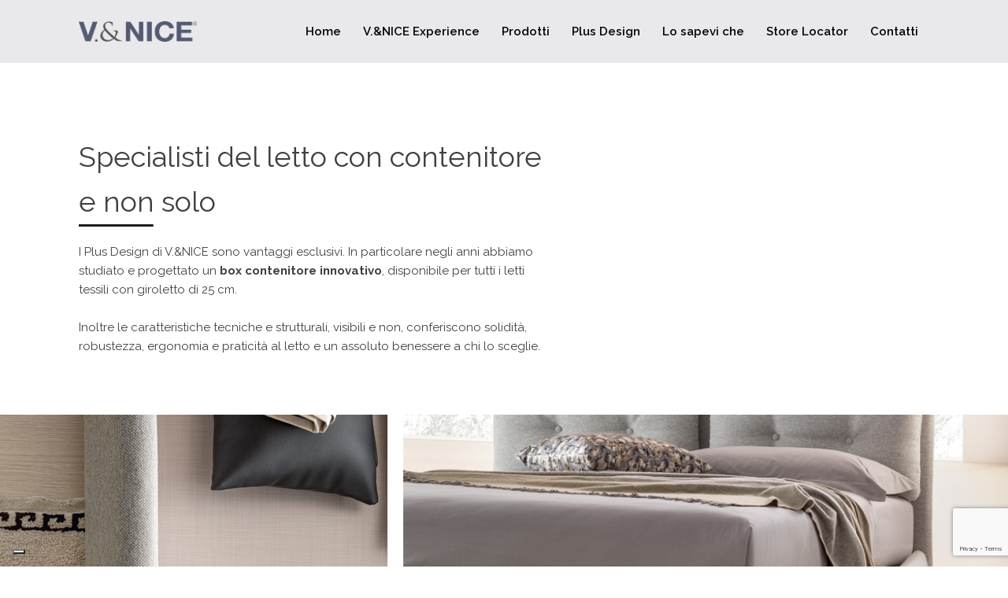

--- FILE ---
content_type: text/html; charset=UTF-8
request_url: https://www.v-nice.it/letto-con-contenitore-plus/
body_size: 11486
content:
<!DOCTYPE html>
<html lang="it-IT" >
<head>
<meta charset="UTF-8">
<meta name="viewport" content="width=device-width, initial-scale=1.0">
<!-- WP_HEAD() START -->
<link rel="preload" as="style" href="https://fonts.googleapis.com/css?family=Raleway:100,200,300,400,500,600,700,800,900|Raleway:100,200,300,400,500,600,700,800,900" >
<link rel="stylesheet" href="https://fonts.googleapis.com/css?family=Raleway:100,200,300,400,500,600,700,800,900|Raleway:100,200,300,400,500,600,700,800,900">
<meta name='robots' content='index, follow, max-image-preview:large, max-snippet:-1, max-video-preview:-1' />

<!-- Google Tag Manager for WordPress by gtm4wp.com -->
<script data-cfasync="false" data-pagespeed-no-defer>
	var gtm4wp_datalayer_name = "dataLayer";
	var dataLayer = dataLayer || [];
</script>
<!-- End Google Tag Manager for WordPress by gtm4wp.com -->
	<!-- This site is optimized with the Yoast SEO plugin v23.9 - https://yoast.com/wordpress/plugins/seo/ -->
	<title>Letto matrimoniale contenitore Plus con spazio extra | V&amp;Nice</title>
	<meta name="description" content="Linea Plus V‑Nice: letti con contenitore maxi, apertura semplice e tanto spazio in più. Perfetti per ogni stanza." />
	<link rel="canonical" href="https://www.v-nice.it/letto-con-contenitore-plus/" />
	<meta property="og:locale" content="it_IT" />
	<meta property="og:type" content="article" />
	<meta property="og:title" content="Letto matrimoniale contenitore Plus con spazio extra | V&amp;Nice" />
	<meta property="og:description" content="Linea Plus V‑Nice: letti con contenitore maxi, apertura semplice e tanto spazio in più. Perfetti per ogni stanza." />
	<meta property="og:url" content="https://www.v-nice.it/letto-con-contenitore-plus/" />
	<meta property="og:site_name" content="V&amp;Nice" />
	<meta property="article:modified_time" content="2021-05-25T09:32:09+00:00" />
	<meta name="twitter:card" content="summary_large_image" />
	<script type="application/ld+json" class="yoast-schema-graph">{"@context":"https://schema.org","@graph":[{"@type":"WebPage","@id":"https://www.v-nice.it/letto-con-contenitore-plus/","url":"https://www.v-nice.it/letto-con-contenitore-plus/","name":"Letto matrimoniale contenitore Plus con spazio extra | V&Nice","isPartOf":{"@id":"https://www.v-nice.it/#website"},"datePublished":"2021-04-15T09:47:39+00:00","dateModified":"2021-05-25T09:32:09+00:00","description":"Linea Plus V‑Nice: letti con contenitore maxi, apertura semplice e tanto spazio in più. Perfetti per ogni stanza.","breadcrumb":{"@id":"https://www.v-nice.it/letto-con-contenitore-plus/#breadcrumb"},"inLanguage":"it-IT","potentialAction":[{"@type":"ReadAction","target":["https://www.v-nice.it/letto-con-contenitore-plus/"]}]},{"@type":"BreadcrumbList","@id":"https://www.v-nice.it/letto-con-contenitore-plus/#breadcrumb","itemListElement":[{"@type":"ListItem","position":1,"name":"Home","item":"https://www.v-nice.it/"},{"@type":"ListItem","position":2,"name":"Plus Design"}]},{"@type":"WebSite","@id":"https://www.v-nice.it/#website","url":"https://www.v-nice.it/","name":"V&amp;Nice","description":"Produzione letti in tessuto","potentialAction":[{"@type":"SearchAction","target":{"@type":"EntryPoint","urlTemplate":"https://www.v-nice.it/?s={search_term_string}"},"query-input":{"@type":"PropertyValueSpecification","valueRequired":true,"valueName":"search_term_string"}}],"inLanguage":"it-IT"}]}</script>
	<!-- / Yoast SEO plugin. -->


<link rel="alternate" type="application/rss+xml" title="V&amp;Nice &raquo; Feed" href="https://www.v-nice.it/feed/" />
<link rel="alternate" type="application/rss+xml" title="V&amp;Nice &raquo; Feed dei commenti" href="https://www.v-nice.it/comments/feed/" />
<link rel="alternate" title="oEmbed (JSON)" type="application/json+oembed" href="https://www.v-nice.it/wp-json/oembed/1.0/embed?url=https%3A%2F%2Fwww.v-nice.it%2Fletto-con-contenitore-plus%2F" />
<link rel="alternate" title="oEmbed (XML)" type="text/xml+oembed" href="https://www.v-nice.it/wp-json/oembed/1.0/embed?url=https%3A%2F%2Fwww.v-nice.it%2Fletto-con-contenitore-plus%2F&#038;format=xml" />
<style id='wp-img-auto-sizes-contain-inline-css'>
img:is([sizes=auto i],[sizes^="auto," i]){contain-intrinsic-size:3000px 1500px}
/*# sourceURL=wp-img-auto-sizes-contain-inline-css */
</style>
<style id='wp-block-library-inline-css'>
:root{--wp-block-synced-color:#7a00df;--wp-block-synced-color--rgb:122,0,223;--wp-bound-block-color:var(--wp-block-synced-color);--wp-editor-canvas-background:#ddd;--wp-admin-theme-color:#007cba;--wp-admin-theme-color--rgb:0,124,186;--wp-admin-theme-color-darker-10:#006ba1;--wp-admin-theme-color-darker-10--rgb:0,107,160.5;--wp-admin-theme-color-darker-20:#005a87;--wp-admin-theme-color-darker-20--rgb:0,90,135;--wp-admin-border-width-focus:2px}@media (min-resolution:192dpi){:root{--wp-admin-border-width-focus:1.5px}}.wp-element-button{cursor:pointer}:root .has-very-light-gray-background-color{background-color:#eee}:root .has-very-dark-gray-background-color{background-color:#313131}:root .has-very-light-gray-color{color:#eee}:root .has-very-dark-gray-color{color:#313131}:root .has-vivid-green-cyan-to-vivid-cyan-blue-gradient-background{background:linear-gradient(135deg,#00d084,#0693e3)}:root .has-purple-crush-gradient-background{background:linear-gradient(135deg,#34e2e4,#4721fb 50%,#ab1dfe)}:root .has-hazy-dawn-gradient-background{background:linear-gradient(135deg,#faaca8,#dad0ec)}:root .has-subdued-olive-gradient-background{background:linear-gradient(135deg,#fafae1,#67a671)}:root .has-atomic-cream-gradient-background{background:linear-gradient(135deg,#fdd79a,#004a59)}:root .has-nightshade-gradient-background{background:linear-gradient(135deg,#330968,#31cdcf)}:root .has-midnight-gradient-background{background:linear-gradient(135deg,#020381,#2874fc)}:root{--wp--preset--font-size--normal:16px;--wp--preset--font-size--huge:42px}.has-regular-font-size{font-size:1em}.has-larger-font-size{font-size:2.625em}.has-normal-font-size{font-size:var(--wp--preset--font-size--normal)}.has-huge-font-size{font-size:var(--wp--preset--font-size--huge)}.has-text-align-center{text-align:center}.has-text-align-left{text-align:left}.has-text-align-right{text-align:right}.has-fit-text{white-space:nowrap!important}#end-resizable-editor-section{display:none}.aligncenter{clear:both}.items-justified-left{justify-content:flex-start}.items-justified-center{justify-content:center}.items-justified-right{justify-content:flex-end}.items-justified-space-between{justify-content:space-between}.screen-reader-text{border:0;clip-path:inset(50%);height:1px;margin:-1px;overflow:hidden;padding:0;position:absolute;width:1px;word-wrap:normal!important}.screen-reader-text:focus{background-color:#ddd;clip-path:none;color:#444;display:block;font-size:1em;height:auto;left:5px;line-height:normal;padding:15px 23px 14px;text-decoration:none;top:5px;width:auto;z-index:100000}html :where(.has-border-color){border-style:solid}html :where([style*=border-top-color]){border-top-style:solid}html :where([style*=border-right-color]){border-right-style:solid}html :where([style*=border-bottom-color]){border-bottom-style:solid}html :where([style*=border-left-color]){border-left-style:solid}html :where([style*=border-width]){border-style:solid}html :where([style*=border-top-width]){border-top-style:solid}html :where([style*=border-right-width]){border-right-style:solid}html :where([style*=border-bottom-width]){border-bottom-style:solid}html :where([style*=border-left-width]){border-left-style:solid}html :where(img[class*=wp-image-]){height:auto;max-width:100%}:where(figure){margin:0 0 1em}html :where(.is-position-sticky){--wp-admin--admin-bar--position-offset:var(--wp-admin--admin-bar--height,0px)}@media screen and (max-width:600px){html :where(.is-position-sticky){--wp-admin--admin-bar--position-offset:0px}}
/*# sourceURL=/wp-includes/css/dist/block-library/common.min.css */
</style>
<style id='classic-theme-styles-inline-css'>
/*! This file is auto-generated */
.wp-block-button__link{color:#fff;background-color:#32373c;border-radius:9999px;box-shadow:none;text-decoration:none;padding:calc(.667em + 2px) calc(1.333em + 2px);font-size:1.125em}.wp-block-file__button{background:#32373c;color:#fff;text-decoration:none}
/*# sourceURL=/wp-includes/css/classic-themes.min.css */
</style>
<style id='global-styles-inline-css'>
:root{--wp--preset--aspect-ratio--square: 1;--wp--preset--aspect-ratio--4-3: 4/3;--wp--preset--aspect-ratio--3-4: 3/4;--wp--preset--aspect-ratio--3-2: 3/2;--wp--preset--aspect-ratio--2-3: 2/3;--wp--preset--aspect-ratio--16-9: 16/9;--wp--preset--aspect-ratio--9-16: 9/16;--wp--preset--color--black: #000000;--wp--preset--color--cyan-bluish-gray: #abb8c3;--wp--preset--color--white: #ffffff;--wp--preset--color--pale-pink: #f78da7;--wp--preset--color--vivid-red: #cf2e2e;--wp--preset--color--luminous-vivid-orange: #ff6900;--wp--preset--color--luminous-vivid-amber: #fcb900;--wp--preset--color--light-green-cyan: #7bdcb5;--wp--preset--color--vivid-green-cyan: #00d084;--wp--preset--color--pale-cyan-blue: #8ed1fc;--wp--preset--color--vivid-cyan-blue: #0693e3;--wp--preset--color--vivid-purple: #9b51e0;--wp--preset--color--base: #ffffff;--wp--preset--color--contrast: #000000;--wp--preset--color--primary: #9DFF20;--wp--preset--color--secondary: #345C00;--wp--preset--color--tertiary: #F6F6F6;--wp--preset--gradient--vivid-cyan-blue-to-vivid-purple: linear-gradient(135deg,rgb(6,147,227) 0%,rgb(155,81,224) 100%);--wp--preset--gradient--light-green-cyan-to-vivid-green-cyan: linear-gradient(135deg,rgb(122,220,180) 0%,rgb(0,208,130) 100%);--wp--preset--gradient--luminous-vivid-amber-to-luminous-vivid-orange: linear-gradient(135deg,rgb(252,185,0) 0%,rgb(255,105,0) 100%);--wp--preset--gradient--luminous-vivid-orange-to-vivid-red: linear-gradient(135deg,rgb(255,105,0) 0%,rgb(207,46,46) 100%);--wp--preset--gradient--very-light-gray-to-cyan-bluish-gray: linear-gradient(135deg,rgb(238,238,238) 0%,rgb(169,184,195) 100%);--wp--preset--gradient--cool-to-warm-spectrum: linear-gradient(135deg,rgb(74,234,220) 0%,rgb(151,120,209) 20%,rgb(207,42,186) 40%,rgb(238,44,130) 60%,rgb(251,105,98) 80%,rgb(254,248,76) 100%);--wp--preset--gradient--blush-light-purple: linear-gradient(135deg,rgb(255,206,236) 0%,rgb(152,150,240) 100%);--wp--preset--gradient--blush-bordeaux: linear-gradient(135deg,rgb(254,205,165) 0%,rgb(254,45,45) 50%,rgb(107,0,62) 100%);--wp--preset--gradient--luminous-dusk: linear-gradient(135deg,rgb(255,203,112) 0%,rgb(199,81,192) 50%,rgb(65,88,208) 100%);--wp--preset--gradient--pale-ocean: linear-gradient(135deg,rgb(255,245,203) 0%,rgb(182,227,212) 50%,rgb(51,167,181) 100%);--wp--preset--gradient--electric-grass: linear-gradient(135deg,rgb(202,248,128) 0%,rgb(113,206,126) 100%);--wp--preset--gradient--midnight: linear-gradient(135deg,rgb(2,3,129) 0%,rgb(40,116,252) 100%);--wp--preset--font-size--small: clamp(0.875rem, 0.875rem + ((1vw - 0.2rem) * 0.227), 1rem);--wp--preset--font-size--medium: clamp(1rem, 1rem + ((1vw - 0.2rem) * 0.227), 1.125rem);--wp--preset--font-size--large: clamp(1.75rem, 1.75rem + ((1vw - 0.2rem) * 0.227), 1.875rem);--wp--preset--font-size--x-large: 2.25rem;--wp--preset--font-size--xx-large: clamp(6.1rem, 6.1rem + ((1vw - 0.2rem) * 7.091), 10rem);--wp--preset--font-family--dm-sans: "DM Sans", sans-serif;--wp--preset--font-family--ibm-plex-mono: 'IBM Plex Mono', monospace;--wp--preset--font-family--inter: "Inter", sans-serif;--wp--preset--font-family--system-font: -apple-system,BlinkMacSystemFont,"Segoe UI",Roboto,Oxygen-Sans,Ubuntu,Cantarell,"Helvetica Neue",sans-serif;--wp--preset--font-family--source-serif-pro: "Source Serif Pro", serif;--wp--preset--spacing--20: 0.44rem;--wp--preset--spacing--30: clamp(1.5rem, 5vw, 2rem);--wp--preset--spacing--40: clamp(1.8rem, 1.8rem + ((1vw - 0.48rem) * 2.885), 3rem);--wp--preset--spacing--50: clamp(2.5rem, 8vw, 4.5rem);--wp--preset--spacing--60: clamp(3.75rem, 10vw, 7rem);--wp--preset--spacing--70: clamp(5rem, 5.25rem + ((1vw - 0.48rem) * 9.096), 8rem);--wp--preset--spacing--80: clamp(7rem, 14vw, 11rem);--wp--preset--shadow--natural: 6px 6px 9px rgba(0, 0, 0, 0.2);--wp--preset--shadow--deep: 12px 12px 50px rgba(0, 0, 0, 0.4);--wp--preset--shadow--sharp: 6px 6px 0px rgba(0, 0, 0, 0.2);--wp--preset--shadow--outlined: 6px 6px 0px -3px rgb(255, 255, 255), 6px 6px rgb(0, 0, 0);--wp--preset--shadow--crisp: 6px 6px 0px rgb(0, 0, 0);}:root :where(.is-layout-flow) > :first-child{margin-block-start: 0;}:root :where(.is-layout-flow) > :last-child{margin-block-end: 0;}:root :where(.is-layout-flow) > *{margin-block-start: 1.5rem;margin-block-end: 0;}:root :where(.is-layout-constrained) > :first-child{margin-block-start: 0;}:root :where(.is-layout-constrained) > :last-child{margin-block-end: 0;}:root :where(.is-layout-constrained) > *{margin-block-start: 1.5rem;margin-block-end: 0;}:root :where(.is-layout-flex){gap: 1.5rem;}:root :where(.is-layout-grid){gap: 1.5rem;}body .is-layout-flex{display: flex;}.is-layout-flex{flex-wrap: wrap;align-items: center;}.is-layout-flex > :is(*, div){margin: 0;}body .is-layout-grid{display: grid;}.is-layout-grid > :is(*, div){margin: 0;}.has-black-color{color: var(--wp--preset--color--black) !important;}.has-cyan-bluish-gray-color{color: var(--wp--preset--color--cyan-bluish-gray) !important;}.has-white-color{color: var(--wp--preset--color--white) !important;}.has-pale-pink-color{color: var(--wp--preset--color--pale-pink) !important;}.has-vivid-red-color{color: var(--wp--preset--color--vivid-red) !important;}.has-luminous-vivid-orange-color{color: var(--wp--preset--color--luminous-vivid-orange) !important;}.has-luminous-vivid-amber-color{color: var(--wp--preset--color--luminous-vivid-amber) !important;}.has-light-green-cyan-color{color: var(--wp--preset--color--light-green-cyan) !important;}.has-vivid-green-cyan-color{color: var(--wp--preset--color--vivid-green-cyan) !important;}.has-pale-cyan-blue-color{color: var(--wp--preset--color--pale-cyan-blue) !important;}.has-vivid-cyan-blue-color{color: var(--wp--preset--color--vivid-cyan-blue) !important;}.has-vivid-purple-color{color: var(--wp--preset--color--vivid-purple) !important;}.has-black-background-color{background-color: var(--wp--preset--color--black) !important;}.has-cyan-bluish-gray-background-color{background-color: var(--wp--preset--color--cyan-bluish-gray) !important;}.has-white-background-color{background-color: var(--wp--preset--color--white) !important;}.has-pale-pink-background-color{background-color: var(--wp--preset--color--pale-pink) !important;}.has-vivid-red-background-color{background-color: var(--wp--preset--color--vivid-red) !important;}.has-luminous-vivid-orange-background-color{background-color: var(--wp--preset--color--luminous-vivid-orange) !important;}.has-luminous-vivid-amber-background-color{background-color: var(--wp--preset--color--luminous-vivid-amber) !important;}.has-light-green-cyan-background-color{background-color: var(--wp--preset--color--light-green-cyan) !important;}.has-vivid-green-cyan-background-color{background-color: var(--wp--preset--color--vivid-green-cyan) !important;}.has-pale-cyan-blue-background-color{background-color: var(--wp--preset--color--pale-cyan-blue) !important;}.has-vivid-cyan-blue-background-color{background-color: var(--wp--preset--color--vivid-cyan-blue) !important;}.has-vivid-purple-background-color{background-color: var(--wp--preset--color--vivid-purple) !important;}.has-black-border-color{border-color: var(--wp--preset--color--black) !important;}.has-cyan-bluish-gray-border-color{border-color: var(--wp--preset--color--cyan-bluish-gray) !important;}.has-white-border-color{border-color: var(--wp--preset--color--white) !important;}.has-pale-pink-border-color{border-color: var(--wp--preset--color--pale-pink) !important;}.has-vivid-red-border-color{border-color: var(--wp--preset--color--vivid-red) !important;}.has-luminous-vivid-orange-border-color{border-color: var(--wp--preset--color--luminous-vivid-orange) !important;}.has-luminous-vivid-amber-border-color{border-color: var(--wp--preset--color--luminous-vivid-amber) !important;}.has-light-green-cyan-border-color{border-color: var(--wp--preset--color--light-green-cyan) !important;}.has-vivid-green-cyan-border-color{border-color: var(--wp--preset--color--vivid-green-cyan) !important;}.has-pale-cyan-blue-border-color{border-color: var(--wp--preset--color--pale-cyan-blue) !important;}.has-vivid-cyan-blue-border-color{border-color: var(--wp--preset--color--vivid-cyan-blue) !important;}.has-vivid-purple-border-color{border-color: var(--wp--preset--color--vivid-purple) !important;}.has-vivid-cyan-blue-to-vivid-purple-gradient-background{background: var(--wp--preset--gradient--vivid-cyan-blue-to-vivid-purple) !important;}.has-light-green-cyan-to-vivid-green-cyan-gradient-background{background: var(--wp--preset--gradient--light-green-cyan-to-vivid-green-cyan) !important;}.has-luminous-vivid-amber-to-luminous-vivid-orange-gradient-background{background: var(--wp--preset--gradient--luminous-vivid-amber-to-luminous-vivid-orange) !important;}.has-luminous-vivid-orange-to-vivid-red-gradient-background{background: var(--wp--preset--gradient--luminous-vivid-orange-to-vivid-red) !important;}.has-very-light-gray-to-cyan-bluish-gray-gradient-background{background: var(--wp--preset--gradient--very-light-gray-to-cyan-bluish-gray) !important;}.has-cool-to-warm-spectrum-gradient-background{background: var(--wp--preset--gradient--cool-to-warm-spectrum) !important;}.has-blush-light-purple-gradient-background{background: var(--wp--preset--gradient--blush-light-purple) !important;}.has-blush-bordeaux-gradient-background{background: var(--wp--preset--gradient--blush-bordeaux) !important;}.has-luminous-dusk-gradient-background{background: var(--wp--preset--gradient--luminous-dusk) !important;}.has-pale-ocean-gradient-background{background: var(--wp--preset--gradient--pale-ocean) !important;}.has-electric-grass-gradient-background{background: var(--wp--preset--gradient--electric-grass) !important;}.has-midnight-gradient-background{background: var(--wp--preset--gradient--midnight) !important;}.has-small-font-size{font-size: var(--wp--preset--font-size--small) !important;}.has-medium-font-size{font-size: var(--wp--preset--font-size--medium) !important;}.has-large-font-size{font-size: var(--wp--preset--font-size--large) !important;}.has-x-large-font-size{font-size: var(--wp--preset--font-size--x-large) !important;}
a.download-zip-button{
	padding: 10px 30px 10px 30px !important;
border-bottom-color: #000000;
border-bottom-width: 1px;
border-bottom-style: solid;
background-color: rgba(30,115,190,0);
border: 1px solid #000;
color: #000000;
display: inline-block;
text-align: center;
text-transform:uppercase;
	background-color: #e9e9eb;
}
/*# sourceURL=global-styles-inline-css */
</style>
<link rel='stylesheet' id='agile-store-locator-init-css' href='https://www.v-nice.it/wp-content/plugins/agile-store-locator/public/css/init.css?ver=4.6.36' media='all' />
<link rel='stylesheet' id='contact-form-7-css' href='https://www.v-nice.it/wp-content/plugins/contact-form-7/includes/css/styles.css?ver=6.0' media='all' />
<link rel='stylesheet' id='oxygen-css' href='https://www.v-nice.it/wp-content/plugins/oxygen/component-framework/oxygen.css?ver=4.9' media='all' />
<script src="https://www.v-nice.it/wp-includes/js/jquery/jquery.min.js?ver=3.7.1" id="jquery-core-js"></script>
<link rel="https://api.w.org/" href="https://www.v-nice.it/wp-json/" /><link rel="alternate" title="JSON" type="application/json" href="https://www.v-nice.it/wp-json/wp/v2/pages/21" /><link rel="EditURI" type="application/rsd+xml" title="RSD" href="https://www.v-nice.it/xmlrpc.php?rsd" />

<link rel='shortlink' href='https://www.v-nice.it/?p=21' />
<script type="text/javascript">
var _iub = _iub || [];
_iub.csConfiguration = {"siteId":3941423,"cookiePolicyId":26339579,"lang":"it","storage":{"useSiteId":true}};
</script>
<script type="text/javascript" src="https://cs.iubenda.com/autoblocking/3941423.js"></script>
<script type="text/javascript" src="//cdn.iubenda.com/cs/iubenda_cs.js" charset="UTF-8" async></script>

<!-- Google Tag Manager for WordPress by gtm4wp.com -->
<!-- GTM Container placement set to automatic -->
<script data-cfasync="false" data-pagespeed-no-defer type="text/javascript">
	var dataLayer_content = {"pagePostType":"page","pagePostType2":"single-page","pagePostAuthor":"admin-vnice","pagePostTerms":{"meta":[]}};
	dataLayer.push( dataLayer_content );
</script>
<script data-cfasync="false">
(function(w,d,s,l,i){w[l]=w[l]||[];w[l].push({'gtm.start':
new Date().getTime(),event:'gtm.js'});var f=d.getElementsByTagName(s)[0],
j=d.createElement(s),dl=l!='dataLayer'?'&l='+l:'';j.async=true;j.src=
'//www.googletagmanager.com/gtm.js?id='+i+dl;f.parentNode.insertBefore(j,f);
})(window,document,'script','dataLayer','GTM-M687L3');
</script>
<!-- End Google Tag Manager for WordPress by gtm4wp.com --><style class='wp-fonts-local'>
@font-face{font-family:"DM Sans";font-style:normal;font-weight:400;font-display:fallback;src:url('https://www.v-nice.it/wp-content/themes/oxygen-is-not-a-theme/assets/fonts/dm-sans/DMSans-Regular.woff2') format('woff2');font-stretch:normal;}
@font-face{font-family:"DM Sans";font-style:italic;font-weight:400;font-display:fallback;src:url('https://www.v-nice.it/wp-content/themes/oxygen-is-not-a-theme/assets/fonts/dm-sans/DMSans-Regular-Italic.woff2') format('woff2');font-stretch:normal;}
@font-face{font-family:"DM Sans";font-style:normal;font-weight:700;font-display:fallback;src:url('https://www.v-nice.it/wp-content/themes/oxygen-is-not-a-theme/assets/fonts/dm-sans/DMSans-Bold.woff2') format('woff2');font-stretch:normal;}
@font-face{font-family:"DM Sans";font-style:italic;font-weight:700;font-display:fallback;src:url('https://www.v-nice.it/wp-content/themes/oxygen-is-not-a-theme/assets/fonts/dm-sans/DMSans-Bold-Italic.woff2') format('woff2');font-stretch:normal;}
@font-face{font-family:"IBM Plex Mono";font-style:normal;font-weight:300;font-display:block;src:url('https://www.v-nice.it/wp-content/themes/oxygen-is-not-a-theme/assets/fonts/ibm-plex-mono/IBMPlexMono-Light.woff2') format('woff2');font-stretch:normal;}
@font-face{font-family:"IBM Plex Mono";font-style:normal;font-weight:400;font-display:block;src:url('https://www.v-nice.it/wp-content/themes/oxygen-is-not-a-theme/assets/fonts/ibm-plex-mono/IBMPlexMono-Regular.woff2') format('woff2');font-stretch:normal;}
@font-face{font-family:"IBM Plex Mono";font-style:italic;font-weight:400;font-display:block;src:url('https://www.v-nice.it/wp-content/themes/oxygen-is-not-a-theme/assets/fonts/ibm-plex-mono/IBMPlexMono-Italic.woff2') format('woff2');font-stretch:normal;}
@font-face{font-family:"IBM Plex Mono";font-style:normal;font-weight:700;font-display:block;src:url('https://www.v-nice.it/wp-content/themes/oxygen-is-not-a-theme/assets/fonts/ibm-plex-mono/IBMPlexMono-Bold.woff2') format('woff2');font-stretch:normal;}
@font-face{font-family:Inter;font-style:normal;font-weight:200 900;font-display:fallback;src:url('https://www.v-nice.it/wp-content/themes/oxygen-is-not-a-theme/assets/fonts/inter/Inter-VariableFont_slnt,wght.ttf') format('truetype');font-stretch:normal;}
@font-face{font-family:"Source Serif Pro";font-style:normal;font-weight:200 900;font-display:fallback;src:url('https://www.v-nice.it/wp-content/themes/oxygen-is-not-a-theme/assets/fonts/source-serif-pro/SourceSerif4Variable-Roman.ttf.woff2') format('woff2');font-stretch:normal;}
@font-face{font-family:"Source Serif Pro";font-style:italic;font-weight:200 900;font-display:fallback;src:url('https://www.v-nice.it/wp-content/themes/oxygen-is-not-a-theme/assets/fonts/source-serif-pro/SourceSerif4Variable-Italic.ttf.woff2') format('woff2');font-stretch:normal;}
</style>
<link rel="icon" href="https://www.v-nice.it/wp-content/uploads/2021/08/cropped-favicon-vnice-32x32.png" sizes="32x32" />
<link rel="icon" href="https://www.v-nice.it/wp-content/uploads/2021/08/cropped-favicon-vnice-192x192.png" sizes="192x192" />
<link rel="apple-touch-icon" href="https://www.v-nice.it/wp-content/uploads/2021/08/cropped-favicon-vnice-180x180.png" />
<meta name="msapplication-TileImage" content="https://www.v-nice.it/wp-content/uploads/2021/08/cropped-favicon-vnice-270x270.png" />
<link rel='stylesheet' id='oxygen-cache-9-css' href='//www.v-nice.it/wp-content/uploads/oxygen/css/9.css?cache=1695378197&#038;ver=6.9' media='all' />
<link rel='stylesheet' id='oxygen-cache-21-css' href='//www.v-nice.it/wp-content/uploads/oxygen/css/21.css?cache=1678891840&#038;ver=6.9' media='all' />
<link rel='stylesheet' id='oxygen-universal-styles-css' href='//www.v-nice.it/wp-content/uploads/oxygen/css/universal.css?cache=1751373532&#038;ver=6.9' media='all' />
<!-- END OF WP_HEAD() -->
</head>
<body class="wp-singular page-template-default page page-id-21 wp-embed-responsive wp-theme-oxygen-is-not-a-theme  oxygen-body" >


<!-- GTM Container placement set to automatic -->
<!-- Google Tag Manager (noscript) -->
				<noscript><iframe src="https://www.googletagmanager.com/ns.html?id=GTM-M687L3" height="0" width="0" style="display:none;visibility:hidden" aria-hidden="true"></iframe></noscript>
<!-- End Google Tag Manager (noscript) -->


	
<!-- GTM Container placement set to automatic -->
<!-- Google Tag Manager (noscript) -->					<header id="_header-4-9" class="oxy-header-wrapper oxy-sticky-header oxy-overlay-header oxy-header" ><div id="_header_row-5-9" class="oxy-header-row" ><div class="oxy-header-container"><div id="_header_left-6-9" class="oxy-header-left" ><a id="link-10-9" class="ct-link" href="https://www.v-nice.it/"   ><img  id="image-11-9" alt="" src="https://www.v-nice.it/wp-content/uploads/2021/04/logo-VNice.png" class="ct-image"/></a></div><div id="_header_center-7-9" class="oxy-header-center" ></div><div id="_header_right-8-9" class="oxy-header-right" ><nav id="_nav_menu-12-9" class="oxy-nav-menu oxy-nav-menu-dropdowns" ><div class='oxy-menu-toggle'><div class='oxy-nav-menu-hamburger-wrap'><div class='oxy-nav-menu-hamburger'><div class='oxy-nav-menu-hamburger-line'></div><div class='oxy-nav-menu-hamburger-line'></div><div class='oxy-nav-menu-hamburger-line'></div></div></div></div><div class="menu-main-container"><ul id="menu-main" class="oxy-nav-menu-list"><li id="menu-item-144" class="menu-item menu-item-type-post_type menu-item-object-page menu-item-home menu-item-144"><a href="https://www.v-nice.it/">Home</a></li>
<li id="menu-item-41" class="menu-item menu-item-type-post_type menu-item-object-page menu-item-41"><a href="https://www.v-nice.it/letti-in-tessuto-di-qualita/">V.&#038;NICE Experience</a></li>
<li id="menu-item-45" class="menu-item menu-item-type-post_type menu-item-object-page menu-item-has-children menu-item-45"><a href="https://www.v-nice.it/letti-di-design-in-tessuto/">Prodotti</a>
<ul class="sub-menu">
	<li id="menu-item-137" class="menu-item menu-item-type-custom menu-item-object-custom menu-item-137"><a href="https://www.v-nice.it/letti-matrimoniali-moderni-in-tessuto/">Letti matrimoniali</a></li>
	<li id="menu-item-138" class="menu-item menu-item-type-custom menu-item-object-custom menu-item-138"><a href="https://www.v-nice.it/letti-una-piazza-e-mezza-con-contenitore-per-ragazzi/">Letti 1 piazza e mezza</a></li>
	<li id="menu-item-139" class="menu-item menu-item-type-custom menu-item-object-custom menu-item-139"><a href="https://www.v-nice.it/letti-trasformabili-singoli-con-letto-estraibile/">Letti singoli</a></li>
	<li id="menu-item-136" class="menu-item menu-item-type-post_type menu-item-object-page menu-item-136"><a href="https://www.v-nice.it/complementi-darredo/">Complementi d'arredo</a></li>
	<li id="menu-item-135" class="menu-item menu-item-type-post_type menu-item-object-page menu-item-135"><a href="https://www.v-nice.it/biancheria-da-letto-e-accessori/">Accessori &#038; Co</a></li>
	<li id="menu-item-1102" class="menu-item menu-item-type-post_type menu-item-object-page menu-item-1102"><a href="https://www.v-nice.it/reti-e-materassi/">Reti e materassi</a></li>
</ul>
</li>
<li id="menu-item-44" class="menu-item menu-item-type-post_type menu-item-object-page current-menu-item page_item page-item-21 current_page_item menu-item-44"><a href="https://www.v-nice.it/letto-con-contenitore-plus/" aria-current="page">Plus Design</a></li>
<li id="menu-item-43" class="menu-item menu-item-type-post_type menu-item-object-page menu-item-43"><a href="https://www.v-nice.it/lo-sapevi-che/">Lo sapevi che</a></li>
<li id="menu-item-1096" class="menu-item menu-item-type-post_type menu-item-object-page menu-item-1096"><a href="https://www.v-nice.it/store-locator/">Store Locator</a></li>
<li id="menu-item-42" class="menu-item menu-item-type-post_type menu-item-object-page menu-item-42"><a href="https://www.v-nice.it/fabbrica-letti-tessili/">Contatti</a></li>
</ul></div></nav></div></div></div></header>
				<script type="text/javascript">
			jQuery(document).ready(function() {
				var selector = "#_header-4-9",
					scrollval = parseInt("300");
				if (!scrollval || scrollval < 1) {
											jQuery("body").css("margin-top", jQuery(selector).outerHeight());
						jQuery(selector).addClass("oxy-sticky-header-active");
									}
				else {
					var scrollTopOld = 0;
					jQuery(window).scroll(function() {
						if (!jQuery('body').hasClass('oxy-nav-menu-prevent-overflow')) {
							if (jQuery(this).scrollTop() > scrollval 
																) {
								if (
																		!jQuery(selector).hasClass("oxy-sticky-header-active")) {
									if (jQuery(selector).css('position')!='absolute') {
										jQuery("body").css("margin-top", jQuery(selector).outerHeight());
									}
									jQuery(selector)
										.addClass("oxy-sticky-header-active")
																	}
							}
							else {
								jQuery(selector)
									.removeClass("oxy-sticky-header-fade-in")
									.removeClass("oxy-sticky-header-active");
								if (jQuery(selector).css('position')!='absolute') {
									jQuery("body").css("margin-top", "");
								}
							}
							scrollTopOld = jQuery(this).scrollTop();
						}
					})
				}
			});
		</script><div id='inner_content-2-9' class='ct-inner-content'><section id="section-2-21" class=" ct-section" ><div class="ct-section-inner-wrap"><div id="div_block-6-21" class="ct-div-block" ><h1 id="headline-3-21" class="ct-headline">Specialisti del letto con contenitore e non solo</h1><img  id="image-4-21" alt="" src="https://www.v-nice.it/wp-content/uploads/2021/04/linea1.png" class="ct-image"/><div id="text_block-5-21" class="ct-text-block" >I Plus Design di V.&amp;NICE sono vantaggi esclusivi. In particolare negli anni abbiamo studiato e progettato un <b>box contenitore innovativo</b>, disponibile per tutti i letti tessili con giroletto di 25 cm.&nbsp;<br><br>Inoltre le caratteristiche tecniche e strutturali, visibili e non, conferiscono solidità, robustezza, ergonomia e praticità al letto e un assoluto benessere a chi lo sceglie.&nbsp;</div></div></div></section><section id="section-12-21" class=" ct-section" ><div class="ct-section-inner-wrap"><div id="new_columns-14-21" class="ct-new-columns" ><div id="div_block-15-21" class="ct-div-block" ><div id="div_block-17-21" class="ct-div-block" ></div></div><div id="div_block-16-21" class="ct-div-block" ><div id="div_block-21-21" class="ct-div-block" ></div></div></div></div></section><section id="section-23-21" class=" ct-section" ><div class="ct-section-inner-wrap"><h2 id="headline-24-21" class="ct-headline">Letto con box contenitore</h2><div id="text_block-28-21" class="ct-text-block" >Il letto con contenitore offre la possibilità di usufruire di ulteriore spazio per riporre la biancheria o gli abiti. L’interno è facilmente accessibile, grazie ad un <b>sistema di sollevamento della rete</b>&nbsp;che ne agevola l’apertura e la chiusura, mettendo in luce una serie di caratteristiche strutturali e di elementi che rendono il box contenitore unico nel suo genere.</div><h2 id="headline-181-21" class="ct-headline">I nostri sistemi di apertura del box contenitore</h2><div id="new_columns-184-21" class="ct-new-columns" ><div id="div_block-185-21" class="ct-div-block" ><h3 id="apertura-standard" class="ct-headline">Apertura Standard</h3><div id="video-apertura-standard" class="ct-video" >
                <div class="oxygen-vsb-responsive-video-wrapper"><iframe  src="https://www.youtube.com/embed/m0fZzSSKAcs" frameborder="0" webkitallowfullscreen mozallowfullscreen allowfullscreen></iframe></div>
                </div><div id="text_block-199-21" class="ct-text-block" >Il letto contenitore offre la possibilità di usufruire di ulteriore spazio per riporre la biancheria o gli abiti. L’interno è facilmente accessibile, grazie a un meccanismo che ne agevola l’apertura e la chiusura, mettendo in luce una serie di caratteristiche strutturali e di elementi che rendono il box contenitore unico nel suo genere.</div></div><div id="div_block-186-21" class="ct-div-block" ><h3 id="apertura-double-moving" class="ct-headline">Apertura Double moving</h3><div id="video-apertura-double-moving" class="ct-video" >
                <div class="oxygen-vsb-responsive-video-wrapper"><iframe  src="https://www.youtube.com/embed/DgvH5uZ6wu8" frameborder="0" webkitallowfullscreen mozallowfullscreen allowfullscreen></iframe></div>
                </div><div id="text_block-201-21" class="ct-text-block" >Il box contenitore si apre con un doppio movimento:  prima la rete si alza in posizione obliqua e poi si  assesta in orizzontale. La doppia alzata permette  di raggiungere meglio lo spazio interno del contenitore e facilita il rifacimento del letto.  </div></div><div id="div_block-187-21" class="ct-div-block" ><h3 id="apertura-a-box" class="ct-headline">Apertura A-Box</h3><div id="video-apertura-a-box" class="ct-video" >
                <div class="oxygen-vsb-responsive-video-wrapper"><iframe  src="https://www.youtube.com/embed/k0OiZ-6a9O4" frameborder="0" webkitallowfullscreen mozallowfullscreen allowfullscreen></iframe></div>
                </div><div id="text_block-203-21" class="ct-text-block" >Alla facilità di apertura dei meccanismi V.&amp;NICE si  abbina un nuovo tipo di box contenitore con giroletto sottile. A-Box è una soluzione visivamente leggera che, dal  punto di vista pratico, permette un’agevole pulizia della zona sottostante senza penalizzare lo spazio di contenimento interno.  </div></div></div></div></section><section id="video-box-contenitore" class=" ct-section" ><div class="ct-section-inner-wrap"></div></section><section id="section-45-21" class=" ct-section" ><div class="ct-section-inner-wrap"><div id="new_columns-91-21" class="ct-new-columns" ><div id="div_block-92-21" class="ct-div-block" ><div id="div_block-94-21" class="ct-div-block" ></div></div><div id="div_block-93-21" class="ct-div-block" ><div id="div_block-112-21" class="ct-div-block"  data-aos="fade-up" data-aos-duration="600" data-aos-offset="400"><h2 id="headline-95-21" class="ct-headline">Solidità del letto contenitore</h2><div id="text_block-100-21" class="ct-text-block" >Dal punto di vista strutturale, i pannelli poggiano sui 4 angolari e su una barra centrale che li rende assolutamente stabili. Il meccanismo alzarete è azionato da due pistoni e la rete si eleva fino a quota 180 cm assicurando grande comodità d’accesso.&nbsp;</div></div></div></div><div id="video-come-pulire" class="ct-div-block" ></div><div id="video-pulizia" class="ct-new-columns" ><div id="div_block-124-21" class="ct-div-block" ><div id="div_block-127-21" class="ct-div-block"  data-aos="fade-up" data-aos-duration="600" data-aos-offset="400"><h2 id="headline-130-21" class="ct-headline">Come pulire il letto contenitore</h2><div id="text_block-131-21" class="ct-text-block" >L’area sottostante il letto si pulisce quotidianamente senza problemi e senza dover svuotare il contenitore: l’altezza del letto rende agevole sia il passaggio del robot, sia l’utilizzo dei panni ad azione elettrostatica.<br>Quando si ha la necessità di pulire più a fondo sotto il letto contenitore con l’aspirapolvere, specialmente durante i cambi di stagione, si possono rimuovere i pannelli grazie ad una pratica maniglia.</div></div></div><div id="div_block-122-21" class="ct-div-block" ><div id="div_block-123-21" class="ct-div-block" ><div id="video-191-21" class="ct-video" >
                <div class="oxygen-vsb-responsive-video-wrapper"><iframe  src="https://www.youtube.com/embed/uBpgP9pZNoA" frameborder="0" webkitallowfullscreen mozallowfullscreen allowfullscreen></iframe></div>
                </div></div></div></div></div></section><section id="section-152-21" class=" ct-section" ><div class="ct-section-inner-wrap"><div id="new_columns-153-21" class="ct-new-columns" ><div id="div_block-154-21" class="ct-div-block"  data-aos="fade-up" data-aos-duration="600" data-aos-offset="500"><img  id="image-179-21" alt="letto tessuto sfoderabile lavabile" src="https://www.v-nice.it/wp-content/uploads/2023/03/letto-tessuto-sfoderabile-lavabile.jpg" class="ct-image"/><div id="div_block-164-21" class="ct-div-block" ><h2 id="headline-162-21" class="ct-headline">Letti<br>sfoderabili&nbsp;</h2><div id="text_block-166-21" class="ct-text-block" >La struttura e il rivestimento del letto sono progettati perché svestirne e rivestirne ogni parte sia facile e veloce. Per la corretta manutenzione del rivestimento, ogni letto viene dotato di un'etichetta con chiare indicazioni.&nbsp;</div></div></div><div id="div_block-155-21" class="ct-div-block"  data-aos="fade-up" data-aos-duration="600" data-aos-offset="500" data-aos-delay="600"><img  id="image-177-21" alt="letto tessuto retroletto finito" src="https://www.v-nice.it/wp-content/uploads/2023/03/letto-tessuto-retroletto-finito.jpg" class="ct-image"/><div id="div_block-168-21" class="ct-div-block" ><h2 id="headline-169-21" class="ct-headline">Retroletto<br>finito</h2><div id="text_block-170-21" class="ct-text-block" >I letti tessili V.&amp;NICE possono essere posizionati in qualsiasi punto della stanza. Sono rivestiti e rifiniti in ogni parte. Ideali anche negli open space, al centro dell'ambiente, dove tutti i lati sono visibili.<br></div></div></div><div id="div_block-156-21" class="ct-div-block"  data-aos="fade-up" data-aos-duration="600" data-aos-offset="500" data-aos-delay="1200"><img  id="image-175-21" alt="letto imbottito qualità" src="https://www.v-nice.it/wp-content/uploads/2023/03/letto-imbottito-qualita.jpg" class="ct-image"/><div id="div_block-172-21" class="ct-div-block" ><h2 id="headline-173-21" class="ct-headline">Struttura<br>di qualità</h2><div id="text_block-174-21" class="ct-text-block" >La struttura è realizzata con materiali solidi, duraturi e certificati e l’imbottitura è in poliuretano espanso di diverse densità: la loro combinazione e stratificazione dà forma a letti resistenti, indeformabili, riciclabili.</div></div></div></div></div></section></div><section id="section-3-9" class=" ct-section" ><div class="ct-section-inner-wrap"><div id="div_block-15-9" class="ct-div-block" ><div id="div_block-39-9" class="ct-div-block" ><div id="div_block-38-9" class="ct-div-block" ><div id="text_block-13-9" class="ct-text-block" >Gruppo</div><img  id="image-36-9" alt="" src="https://www.v-nice.it/wp-content/uploads/2021/05/twils-small.png" class="ct-image"/></div><div id="text_block-34-9" class="ct-text-block" >Via degli Olmi, 5 - 31040 Cessalto (TV) Italy - P.IVA IT 04682350261<br></div></div><div id="div_block-43-9" class="ct-div-block" ><div id="fancy_icon-21-9" class="ct-fancy-icon" ><svg id="svg-fancy_icon-21-9"><use xlink:href="#FontAwesomeicon-envelope"></use></svg></div><a id="link_text-19-9" class="ct-link-text" href="mailto:info@v-nice.it" target="_self"  >info@v-nice.it</a></div></div><div id="div_block-28-9" class="ct-div-block" ><a id="link_text-31-9" class="ct-link-text" href="https://www.v-nice.it/privacy-policy/" target="_blank"  >Privacy Policy</a><a id="link_text-33-9" class="ct-link-text" href="https://www.v-nice.it/cookie-policy/" target="_blank"  >Cookie Policy</a></div></div></section>	<!-- WP_FOOTER -->
<script type="speculationrules">
{"prefetch":[{"source":"document","where":{"and":[{"href_matches":"/*"},{"not":{"href_matches":["/wp-*.php","/wp-admin/*","/wp-content/uploads/*","/wp-content/*","/wp-content/plugins/*","/wp-content/themes/twentytwentythree/*","/wp-content/themes/oxygen-is-not-a-theme/*","/*\\?(.+)"]}},{"not":{"selector_matches":"a[rel~=\"nofollow\"]"}},{"not":{"selector_matches":".no-prefetch, .no-prefetch a"}}]},"eagerness":"conservative"}]}
</script>
<script>jQuery(document).on('click','a[href*="#"]',function(t){if(jQuery(t.target).closest('.wc-tabs').length>0){return}if(jQuery(this).is('[href="#"]')||jQuery(this).is('[href="#0"]')||jQuery(this).is('[href*="replytocom"]')){return};if(location.pathname.replace(/^\//,"")==this.pathname.replace(/^\//,"")&&location.hostname==this.hostname){var e=jQuery(this.hash);(e=e.length?e:jQuery("[name="+this.hash.slice(1)+"]")).length&&(t.preventDefault(),jQuery("html, body").animate({scrollTop:e.offset().top-900},500))}});</script><?xml version="1.0"?><svg xmlns="http://www.w3.org/2000/svg" xmlns:xlink="http://www.w3.org/1999/xlink" aria-hidden="true" style="position: absolute; width: 0; height: 0; overflow: hidden;" version="1.1"><defs><symbol id="FontAwesomeicon-envelope" viewBox="0 0 28 28"><title>envelope</title><path d="M28 11.094v12.406c0 1.375-1.125 2.5-2.5 2.5h-23c-1.375 0-2.5-1.125-2.5-2.5v-12.406c0.469 0.516 1 0.969 1.578 1.359 2.594 1.766 5.219 3.531 7.766 5.391 1.313 0.969 2.938 2.156 4.641 2.156h0.031c1.703 0 3.328-1.188 4.641-2.156 2.547-1.844 5.172-3.625 7.781-5.391 0.562-0.391 1.094-0.844 1.563-1.359zM28 6.5c0 1.75-1.297 3.328-2.672 4.281-2.438 1.687-4.891 3.375-7.313 5.078-1.016 0.703-2.734 2.141-4 2.141h-0.031c-1.266 0-2.984-1.437-4-2.141-2.422-1.703-4.875-3.391-7.297-5.078-1.109-0.75-2.688-2.516-2.688-3.938 0-1.531 0.828-2.844 2.5-2.844h23c1.359 0 2.5 1.125 2.5 2.5z"/></symbol></defs></svg>
		<script type="text/javascript">
			jQuery(document).ready(function() {
				jQuery('body').on('click', '.oxy-menu-toggle', function() {
					jQuery(this).parent('.oxy-nav-menu').toggleClass('oxy-nav-menu-open');
					jQuery('body').toggleClass('oxy-nav-menu-prevent-overflow');
					jQuery('html').toggleClass('oxy-nav-menu-prevent-overflow');
				});
				var selector = '.oxy-nav-menu-open .menu-item a[href*="#"]';
				jQuery('body').on('click', selector, function(){
					jQuery('.oxy-nav-menu-open').removeClass('oxy-nav-menu-open');
					jQuery('body').removeClass('oxy-nav-menu-prevent-overflow');
					jQuery('html').removeClass('oxy-nav-menu-prevent-overflow');
					jQuery(this).click();
				});
			});
		</script>

	<link rel='stylesheet' id='oxygen-aos-css' href='https://www.v-nice.it/wp-content/plugins/oxygen/component-framework/vendor/aos/aos.css?ver=6.9' media='all' />
<script src="https://www.v-nice.it/wp-includes/js/dist/hooks.min.js?ver=dd5603f07f9220ed27f1" id="wp-hooks-js"></script>
<script src="https://www.v-nice.it/wp-includes/js/dist/i18n.min.js?ver=c26c3dc7bed366793375" id="wp-i18n-js"></script>
<script id="wp-i18n-js-after">
wp.i18n.setLocaleData( { 'text direction\u0004ltr': [ 'ltr' ] } );
//# sourceURL=wp-i18n-js-after
</script>
<script src="https://www.v-nice.it/wp-content/plugins/contact-form-7/includes/swv/js/index.js?ver=6.0" id="swv-js"></script>
<script id="contact-form-7-js-translations">
( function( domain, translations ) {
	var localeData = translations.locale_data[ domain ] || translations.locale_data.messages;
	localeData[""].domain = domain;
	wp.i18n.setLocaleData( localeData, domain );
} )( "contact-form-7", {"translation-revision-date":"2024-11-03 08:32:11+0000","generator":"GlotPress\/4.0.1","domain":"messages","locale_data":{"messages":{"":{"domain":"messages","plural-forms":"nplurals=2; plural=n != 1;","lang":"it"},"This contact form is placed in the wrong place.":["Questo modulo di contatto \u00e8 posizionato nel posto sbagliato."],"Error:":["Errore:"]}},"comment":{"reference":"includes\/js\/index.js"}} );
//# sourceURL=contact-form-7-js-translations
</script>
<script id="contact-form-7-js-before">
var wpcf7 = {
    "api": {
        "root": "https:\/\/www.v-nice.it\/wp-json\/",
        "namespace": "contact-form-7\/v1"
    }
};
//# sourceURL=contact-form-7-js-before
</script>
<script src="https://www.v-nice.it/wp-content/plugins/contact-form-7/includes/js/index.js?ver=6.0" id="contact-form-7-js"></script>
<script src="https://www.v-nice.it/wp-content/plugins/duracelltomi-google-tag-manager/dist/js/gtm4wp-contact-form-7-tracker.js?ver=1.20.2" id="gtm4wp-contact-form-7-tracker-js"></script>
<script src="https://www.google.com/recaptcha/api.js?render=6LewI3sbAAAAAIbi3k6pUw2OqQfteZJCW_FAEygF&amp;ver=3.0" id="google-recaptcha-js"></script>
<script src="https://www.v-nice.it/wp-includes/js/dist/vendor/wp-polyfill.min.js?ver=3.15.0" id="wp-polyfill-js"></script>
<script id="wpcf7-recaptcha-js-before">
var wpcf7_recaptcha = {
    "sitekey": "6LewI3sbAAAAAIbi3k6pUw2OqQfteZJCW_FAEygF",
    "actions": {
        "homepage": "homepage",
        "contactform": "contactform"
    }
};
//# sourceURL=wpcf7-recaptcha-js-before
</script>
<script src="https://www.v-nice.it/wp-content/plugins/contact-form-7/modules/recaptcha/index.js?ver=6.0" id="wpcf7-recaptcha-js"></script>
<script src="https://www.v-nice.it/wp-content/plugins/oxygen/component-framework/vendor/aos/aos.js?ver=1" id="oxygen-aos-js"></script>
<script type="text/javascript" id="ct-footer-js">
	  	AOS.init({
	  		  		  		  		  		  		  				  			})
		
				jQuery('body').addClass('oxygen-aos-enabled');
		
		
	</script><!-- /WP_FOOTER --> 
</body>
</html>


--- FILE ---
content_type: text/html; charset=utf-8
request_url: https://www.google.com/recaptcha/api2/anchor?ar=1&k=6LewI3sbAAAAAIbi3k6pUw2OqQfteZJCW_FAEygF&co=aHR0cHM6Ly93d3cudi1uaWNlLml0OjQ0Mw..&hl=en&v=N67nZn4AqZkNcbeMu4prBgzg&size=invisible&anchor-ms=20000&execute-ms=30000&cb=dtgs4ql501qu
body_size: 48781
content:
<!DOCTYPE HTML><html dir="ltr" lang="en"><head><meta http-equiv="Content-Type" content="text/html; charset=UTF-8">
<meta http-equiv="X-UA-Compatible" content="IE=edge">
<title>reCAPTCHA</title>
<style type="text/css">
/* cyrillic-ext */
@font-face {
  font-family: 'Roboto';
  font-style: normal;
  font-weight: 400;
  font-stretch: 100%;
  src: url(//fonts.gstatic.com/s/roboto/v48/KFO7CnqEu92Fr1ME7kSn66aGLdTylUAMa3GUBHMdazTgWw.woff2) format('woff2');
  unicode-range: U+0460-052F, U+1C80-1C8A, U+20B4, U+2DE0-2DFF, U+A640-A69F, U+FE2E-FE2F;
}
/* cyrillic */
@font-face {
  font-family: 'Roboto';
  font-style: normal;
  font-weight: 400;
  font-stretch: 100%;
  src: url(//fonts.gstatic.com/s/roboto/v48/KFO7CnqEu92Fr1ME7kSn66aGLdTylUAMa3iUBHMdazTgWw.woff2) format('woff2');
  unicode-range: U+0301, U+0400-045F, U+0490-0491, U+04B0-04B1, U+2116;
}
/* greek-ext */
@font-face {
  font-family: 'Roboto';
  font-style: normal;
  font-weight: 400;
  font-stretch: 100%;
  src: url(//fonts.gstatic.com/s/roboto/v48/KFO7CnqEu92Fr1ME7kSn66aGLdTylUAMa3CUBHMdazTgWw.woff2) format('woff2');
  unicode-range: U+1F00-1FFF;
}
/* greek */
@font-face {
  font-family: 'Roboto';
  font-style: normal;
  font-weight: 400;
  font-stretch: 100%;
  src: url(//fonts.gstatic.com/s/roboto/v48/KFO7CnqEu92Fr1ME7kSn66aGLdTylUAMa3-UBHMdazTgWw.woff2) format('woff2');
  unicode-range: U+0370-0377, U+037A-037F, U+0384-038A, U+038C, U+038E-03A1, U+03A3-03FF;
}
/* math */
@font-face {
  font-family: 'Roboto';
  font-style: normal;
  font-weight: 400;
  font-stretch: 100%;
  src: url(//fonts.gstatic.com/s/roboto/v48/KFO7CnqEu92Fr1ME7kSn66aGLdTylUAMawCUBHMdazTgWw.woff2) format('woff2');
  unicode-range: U+0302-0303, U+0305, U+0307-0308, U+0310, U+0312, U+0315, U+031A, U+0326-0327, U+032C, U+032F-0330, U+0332-0333, U+0338, U+033A, U+0346, U+034D, U+0391-03A1, U+03A3-03A9, U+03B1-03C9, U+03D1, U+03D5-03D6, U+03F0-03F1, U+03F4-03F5, U+2016-2017, U+2034-2038, U+203C, U+2040, U+2043, U+2047, U+2050, U+2057, U+205F, U+2070-2071, U+2074-208E, U+2090-209C, U+20D0-20DC, U+20E1, U+20E5-20EF, U+2100-2112, U+2114-2115, U+2117-2121, U+2123-214F, U+2190, U+2192, U+2194-21AE, U+21B0-21E5, U+21F1-21F2, U+21F4-2211, U+2213-2214, U+2216-22FF, U+2308-230B, U+2310, U+2319, U+231C-2321, U+2336-237A, U+237C, U+2395, U+239B-23B7, U+23D0, U+23DC-23E1, U+2474-2475, U+25AF, U+25B3, U+25B7, U+25BD, U+25C1, U+25CA, U+25CC, U+25FB, U+266D-266F, U+27C0-27FF, U+2900-2AFF, U+2B0E-2B11, U+2B30-2B4C, U+2BFE, U+3030, U+FF5B, U+FF5D, U+1D400-1D7FF, U+1EE00-1EEFF;
}
/* symbols */
@font-face {
  font-family: 'Roboto';
  font-style: normal;
  font-weight: 400;
  font-stretch: 100%;
  src: url(//fonts.gstatic.com/s/roboto/v48/KFO7CnqEu92Fr1ME7kSn66aGLdTylUAMaxKUBHMdazTgWw.woff2) format('woff2');
  unicode-range: U+0001-000C, U+000E-001F, U+007F-009F, U+20DD-20E0, U+20E2-20E4, U+2150-218F, U+2190, U+2192, U+2194-2199, U+21AF, U+21E6-21F0, U+21F3, U+2218-2219, U+2299, U+22C4-22C6, U+2300-243F, U+2440-244A, U+2460-24FF, U+25A0-27BF, U+2800-28FF, U+2921-2922, U+2981, U+29BF, U+29EB, U+2B00-2BFF, U+4DC0-4DFF, U+FFF9-FFFB, U+10140-1018E, U+10190-1019C, U+101A0, U+101D0-101FD, U+102E0-102FB, U+10E60-10E7E, U+1D2C0-1D2D3, U+1D2E0-1D37F, U+1F000-1F0FF, U+1F100-1F1AD, U+1F1E6-1F1FF, U+1F30D-1F30F, U+1F315, U+1F31C, U+1F31E, U+1F320-1F32C, U+1F336, U+1F378, U+1F37D, U+1F382, U+1F393-1F39F, U+1F3A7-1F3A8, U+1F3AC-1F3AF, U+1F3C2, U+1F3C4-1F3C6, U+1F3CA-1F3CE, U+1F3D4-1F3E0, U+1F3ED, U+1F3F1-1F3F3, U+1F3F5-1F3F7, U+1F408, U+1F415, U+1F41F, U+1F426, U+1F43F, U+1F441-1F442, U+1F444, U+1F446-1F449, U+1F44C-1F44E, U+1F453, U+1F46A, U+1F47D, U+1F4A3, U+1F4B0, U+1F4B3, U+1F4B9, U+1F4BB, U+1F4BF, U+1F4C8-1F4CB, U+1F4D6, U+1F4DA, U+1F4DF, U+1F4E3-1F4E6, U+1F4EA-1F4ED, U+1F4F7, U+1F4F9-1F4FB, U+1F4FD-1F4FE, U+1F503, U+1F507-1F50B, U+1F50D, U+1F512-1F513, U+1F53E-1F54A, U+1F54F-1F5FA, U+1F610, U+1F650-1F67F, U+1F687, U+1F68D, U+1F691, U+1F694, U+1F698, U+1F6AD, U+1F6B2, U+1F6B9-1F6BA, U+1F6BC, U+1F6C6-1F6CF, U+1F6D3-1F6D7, U+1F6E0-1F6EA, U+1F6F0-1F6F3, U+1F6F7-1F6FC, U+1F700-1F7FF, U+1F800-1F80B, U+1F810-1F847, U+1F850-1F859, U+1F860-1F887, U+1F890-1F8AD, U+1F8B0-1F8BB, U+1F8C0-1F8C1, U+1F900-1F90B, U+1F93B, U+1F946, U+1F984, U+1F996, U+1F9E9, U+1FA00-1FA6F, U+1FA70-1FA7C, U+1FA80-1FA89, U+1FA8F-1FAC6, U+1FACE-1FADC, U+1FADF-1FAE9, U+1FAF0-1FAF8, U+1FB00-1FBFF;
}
/* vietnamese */
@font-face {
  font-family: 'Roboto';
  font-style: normal;
  font-weight: 400;
  font-stretch: 100%;
  src: url(//fonts.gstatic.com/s/roboto/v48/KFO7CnqEu92Fr1ME7kSn66aGLdTylUAMa3OUBHMdazTgWw.woff2) format('woff2');
  unicode-range: U+0102-0103, U+0110-0111, U+0128-0129, U+0168-0169, U+01A0-01A1, U+01AF-01B0, U+0300-0301, U+0303-0304, U+0308-0309, U+0323, U+0329, U+1EA0-1EF9, U+20AB;
}
/* latin-ext */
@font-face {
  font-family: 'Roboto';
  font-style: normal;
  font-weight: 400;
  font-stretch: 100%;
  src: url(//fonts.gstatic.com/s/roboto/v48/KFO7CnqEu92Fr1ME7kSn66aGLdTylUAMa3KUBHMdazTgWw.woff2) format('woff2');
  unicode-range: U+0100-02BA, U+02BD-02C5, U+02C7-02CC, U+02CE-02D7, U+02DD-02FF, U+0304, U+0308, U+0329, U+1D00-1DBF, U+1E00-1E9F, U+1EF2-1EFF, U+2020, U+20A0-20AB, U+20AD-20C0, U+2113, U+2C60-2C7F, U+A720-A7FF;
}
/* latin */
@font-face {
  font-family: 'Roboto';
  font-style: normal;
  font-weight: 400;
  font-stretch: 100%;
  src: url(//fonts.gstatic.com/s/roboto/v48/KFO7CnqEu92Fr1ME7kSn66aGLdTylUAMa3yUBHMdazQ.woff2) format('woff2');
  unicode-range: U+0000-00FF, U+0131, U+0152-0153, U+02BB-02BC, U+02C6, U+02DA, U+02DC, U+0304, U+0308, U+0329, U+2000-206F, U+20AC, U+2122, U+2191, U+2193, U+2212, U+2215, U+FEFF, U+FFFD;
}
/* cyrillic-ext */
@font-face {
  font-family: 'Roboto';
  font-style: normal;
  font-weight: 500;
  font-stretch: 100%;
  src: url(//fonts.gstatic.com/s/roboto/v48/KFO7CnqEu92Fr1ME7kSn66aGLdTylUAMa3GUBHMdazTgWw.woff2) format('woff2');
  unicode-range: U+0460-052F, U+1C80-1C8A, U+20B4, U+2DE0-2DFF, U+A640-A69F, U+FE2E-FE2F;
}
/* cyrillic */
@font-face {
  font-family: 'Roboto';
  font-style: normal;
  font-weight: 500;
  font-stretch: 100%;
  src: url(//fonts.gstatic.com/s/roboto/v48/KFO7CnqEu92Fr1ME7kSn66aGLdTylUAMa3iUBHMdazTgWw.woff2) format('woff2');
  unicode-range: U+0301, U+0400-045F, U+0490-0491, U+04B0-04B1, U+2116;
}
/* greek-ext */
@font-face {
  font-family: 'Roboto';
  font-style: normal;
  font-weight: 500;
  font-stretch: 100%;
  src: url(//fonts.gstatic.com/s/roboto/v48/KFO7CnqEu92Fr1ME7kSn66aGLdTylUAMa3CUBHMdazTgWw.woff2) format('woff2');
  unicode-range: U+1F00-1FFF;
}
/* greek */
@font-face {
  font-family: 'Roboto';
  font-style: normal;
  font-weight: 500;
  font-stretch: 100%;
  src: url(//fonts.gstatic.com/s/roboto/v48/KFO7CnqEu92Fr1ME7kSn66aGLdTylUAMa3-UBHMdazTgWw.woff2) format('woff2');
  unicode-range: U+0370-0377, U+037A-037F, U+0384-038A, U+038C, U+038E-03A1, U+03A3-03FF;
}
/* math */
@font-face {
  font-family: 'Roboto';
  font-style: normal;
  font-weight: 500;
  font-stretch: 100%;
  src: url(//fonts.gstatic.com/s/roboto/v48/KFO7CnqEu92Fr1ME7kSn66aGLdTylUAMawCUBHMdazTgWw.woff2) format('woff2');
  unicode-range: U+0302-0303, U+0305, U+0307-0308, U+0310, U+0312, U+0315, U+031A, U+0326-0327, U+032C, U+032F-0330, U+0332-0333, U+0338, U+033A, U+0346, U+034D, U+0391-03A1, U+03A3-03A9, U+03B1-03C9, U+03D1, U+03D5-03D6, U+03F0-03F1, U+03F4-03F5, U+2016-2017, U+2034-2038, U+203C, U+2040, U+2043, U+2047, U+2050, U+2057, U+205F, U+2070-2071, U+2074-208E, U+2090-209C, U+20D0-20DC, U+20E1, U+20E5-20EF, U+2100-2112, U+2114-2115, U+2117-2121, U+2123-214F, U+2190, U+2192, U+2194-21AE, U+21B0-21E5, U+21F1-21F2, U+21F4-2211, U+2213-2214, U+2216-22FF, U+2308-230B, U+2310, U+2319, U+231C-2321, U+2336-237A, U+237C, U+2395, U+239B-23B7, U+23D0, U+23DC-23E1, U+2474-2475, U+25AF, U+25B3, U+25B7, U+25BD, U+25C1, U+25CA, U+25CC, U+25FB, U+266D-266F, U+27C0-27FF, U+2900-2AFF, U+2B0E-2B11, U+2B30-2B4C, U+2BFE, U+3030, U+FF5B, U+FF5D, U+1D400-1D7FF, U+1EE00-1EEFF;
}
/* symbols */
@font-face {
  font-family: 'Roboto';
  font-style: normal;
  font-weight: 500;
  font-stretch: 100%;
  src: url(//fonts.gstatic.com/s/roboto/v48/KFO7CnqEu92Fr1ME7kSn66aGLdTylUAMaxKUBHMdazTgWw.woff2) format('woff2');
  unicode-range: U+0001-000C, U+000E-001F, U+007F-009F, U+20DD-20E0, U+20E2-20E4, U+2150-218F, U+2190, U+2192, U+2194-2199, U+21AF, U+21E6-21F0, U+21F3, U+2218-2219, U+2299, U+22C4-22C6, U+2300-243F, U+2440-244A, U+2460-24FF, U+25A0-27BF, U+2800-28FF, U+2921-2922, U+2981, U+29BF, U+29EB, U+2B00-2BFF, U+4DC0-4DFF, U+FFF9-FFFB, U+10140-1018E, U+10190-1019C, U+101A0, U+101D0-101FD, U+102E0-102FB, U+10E60-10E7E, U+1D2C0-1D2D3, U+1D2E0-1D37F, U+1F000-1F0FF, U+1F100-1F1AD, U+1F1E6-1F1FF, U+1F30D-1F30F, U+1F315, U+1F31C, U+1F31E, U+1F320-1F32C, U+1F336, U+1F378, U+1F37D, U+1F382, U+1F393-1F39F, U+1F3A7-1F3A8, U+1F3AC-1F3AF, U+1F3C2, U+1F3C4-1F3C6, U+1F3CA-1F3CE, U+1F3D4-1F3E0, U+1F3ED, U+1F3F1-1F3F3, U+1F3F5-1F3F7, U+1F408, U+1F415, U+1F41F, U+1F426, U+1F43F, U+1F441-1F442, U+1F444, U+1F446-1F449, U+1F44C-1F44E, U+1F453, U+1F46A, U+1F47D, U+1F4A3, U+1F4B0, U+1F4B3, U+1F4B9, U+1F4BB, U+1F4BF, U+1F4C8-1F4CB, U+1F4D6, U+1F4DA, U+1F4DF, U+1F4E3-1F4E6, U+1F4EA-1F4ED, U+1F4F7, U+1F4F9-1F4FB, U+1F4FD-1F4FE, U+1F503, U+1F507-1F50B, U+1F50D, U+1F512-1F513, U+1F53E-1F54A, U+1F54F-1F5FA, U+1F610, U+1F650-1F67F, U+1F687, U+1F68D, U+1F691, U+1F694, U+1F698, U+1F6AD, U+1F6B2, U+1F6B9-1F6BA, U+1F6BC, U+1F6C6-1F6CF, U+1F6D3-1F6D7, U+1F6E0-1F6EA, U+1F6F0-1F6F3, U+1F6F7-1F6FC, U+1F700-1F7FF, U+1F800-1F80B, U+1F810-1F847, U+1F850-1F859, U+1F860-1F887, U+1F890-1F8AD, U+1F8B0-1F8BB, U+1F8C0-1F8C1, U+1F900-1F90B, U+1F93B, U+1F946, U+1F984, U+1F996, U+1F9E9, U+1FA00-1FA6F, U+1FA70-1FA7C, U+1FA80-1FA89, U+1FA8F-1FAC6, U+1FACE-1FADC, U+1FADF-1FAE9, U+1FAF0-1FAF8, U+1FB00-1FBFF;
}
/* vietnamese */
@font-face {
  font-family: 'Roboto';
  font-style: normal;
  font-weight: 500;
  font-stretch: 100%;
  src: url(//fonts.gstatic.com/s/roboto/v48/KFO7CnqEu92Fr1ME7kSn66aGLdTylUAMa3OUBHMdazTgWw.woff2) format('woff2');
  unicode-range: U+0102-0103, U+0110-0111, U+0128-0129, U+0168-0169, U+01A0-01A1, U+01AF-01B0, U+0300-0301, U+0303-0304, U+0308-0309, U+0323, U+0329, U+1EA0-1EF9, U+20AB;
}
/* latin-ext */
@font-face {
  font-family: 'Roboto';
  font-style: normal;
  font-weight: 500;
  font-stretch: 100%;
  src: url(//fonts.gstatic.com/s/roboto/v48/KFO7CnqEu92Fr1ME7kSn66aGLdTylUAMa3KUBHMdazTgWw.woff2) format('woff2');
  unicode-range: U+0100-02BA, U+02BD-02C5, U+02C7-02CC, U+02CE-02D7, U+02DD-02FF, U+0304, U+0308, U+0329, U+1D00-1DBF, U+1E00-1E9F, U+1EF2-1EFF, U+2020, U+20A0-20AB, U+20AD-20C0, U+2113, U+2C60-2C7F, U+A720-A7FF;
}
/* latin */
@font-face {
  font-family: 'Roboto';
  font-style: normal;
  font-weight: 500;
  font-stretch: 100%;
  src: url(//fonts.gstatic.com/s/roboto/v48/KFO7CnqEu92Fr1ME7kSn66aGLdTylUAMa3yUBHMdazQ.woff2) format('woff2');
  unicode-range: U+0000-00FF, U+0131, U+0152-0153, U+02BB-02BC, U+02C6, U+02DA, U+02DC, U+0304, U+0308, U+0329, U+2000-206F, U+20AC, U+2122, U+2191, U+2193, U+2212, U+2215, U+FEFF, U+FFFD;
}
/* cyrillic-ext */
@font-face {
  font-family: 'Roboto';
  font-style: normal;
  font-weight: 900;
  font-stretch: 100%;
  src: url(//fonts.gstatic.com/s/roboto/v48/KFO7CnqEu92Fr1ME7kSn66aGLdTylUAMa3GUBHMdazTgWw.woff2) format('woff2');
  unicode-range: U+0460-052F, U+1C80-1C8A, U+20B4, U+2DE0-2DFF, U+A640-A69F, U+FE2E-FE2F;
}
/* cyrillic */
@font-face {
  font-family: 'Roboto';
  font-style: normal;
  font-weight: 900;
  font-stretch: 100%;
  src: url(//fonts.gstatic.com/s/roboto/v48/KFO7CnqEu92Fr1ME7kSn66aGLdTylUAMa3iUBHMdazTgWw.woff2) format('woff2');
  unicode-range: U+0301, U+0400-045F, U+0490-0491, U+04B0-04B1, U+2116;
}
/* greek-ext */
@font-face {
  font-family: 'Roboto';
  font-style: normal;
  font-weight: 900;
  font-stretch: 100%;
  src: url(//fonts.gstatic.com/s/roboto/v48/KFO7CnqEu92Fr1ME7kSn66aGLdTylUAMa3CUBHMdazTgWw.woff2) format('woff2');
  unicode-range: U+1F00-1FFF;
}
/* greek */
@font-face {
  font-family: 'Roboto';
  font-style: normal;
  font-weight: 900;
  font-stretch: 100%;
  src: url(//fonts.gstatic.com/s/roboto/v48/KFO7CnqEu92Fr1ME7kSn66aGLdTylUAMa3-UBHMdazTgWw.woff2) format('woff2');
  unicode-range: U+0370-0377, U+037A-037F, U+0384-038A, U+038C, U+038E-03A1, U+03A3-03FF;
}
/* math */
@font-face {
  font-family: 'Roboto';
  font-style: normal;
  font-weight: 900;
  font-stretch: 100%;
  src: url(//fonts.gstatic.com/s/roboto/v48/KFO7CnqEu92Fr1ME7kSn66aGLdTylUAMawCUBHMdazTgWw.woff2) format('woff2');
  unicode-range: U+0302-0303, U+0305, U+0307-0308, U+0310, U+0312, U+0315, U+031A, U+0326-0327, U+032C, U+032F-0330, U+0332-0333, U+0338, U+033A, U+0346, U+034D, U+0391-03A1, U+03A3-03A9, U+03B1-03C9, U+03D1, U+03D5-03D6, U+03F0-03F1, U+03F4-03F5, U+2016-2017, U+2034-2038, U+203C, U+2040, U+2043, U+2047, U+2050, U+2057, U+205F, U+2070-2071, U+2074-208E, U+2090-209C, U+20D0-20DC, U+20E1, U+20E5-20EF, U+2100-2112, U+2114-2115, U+2117-2121, U+2123-214F, U+2190, U+2192, U+2194-21AE, U+21B0-21E5, U+21F1-21F2, U+21F4-2211, U+2213-2214, U+2216-22FF, U+2308-230B, U+2310, U+2319, U+231C-2321, U+2336-237A, U+237C, U+2395, U+239B-23B7, U+23D0, U+23DC-23E1, U+2474-2475, U+25AF, U+25B3, U+25B7, U+25BD, U+25C1, U+25CA, U+25CC, U+25FB, U+266D-266F, U+27C0-27FF, U+2900-2AFF, U+2B0E-2B11, U+2B30-2B4C, U+2BFE, U+3030, U+FF5B, U+FF5D, U+1D400-1D7FF, U+1EE00-1EEFF;
}
/* symbols */
@font-face {
  font-family: 'Roboto';
  font-style: normal;
  font-weight: 900;
  font-stretch: 100%;
  src: url(//fonts.gstatic.com/s/roboto/v48/KFO7CnqEu92Fr1ME7kSn66aGLdTylUAMaxKUBHMdazTgWw.woff2) format('woff2');
  unicode-range: U+0001-000C, U+000E-001F, U+007F-009F, U+20DD-20E0, U+20E2-20E4, U+2150-218F, U+2190, U+2192, U+2194-2199, U+21AF, U+21E6-21F0, U+21F3, U+2218-2219, U+2299, U+22C4-22C6, U+2300-243F, U+2440-244A, U+2460-24FF, U+25A0-27BF, U+2800-28FF, U+2921-2922, U+2981, U+29BF, U+29EB, U+2B00-2BFF, U+4DC0-4DFF, U+FFF9-FFFB, U+10140-1018E, U+10190-1019C, U+101A0, U+101D0-101FD, U+102E0-102FB, U+10E60-10E7E, U+1D2C0-1D2D3, U+1D2E0-1D37F, U+1F000-1F0FF, U+1F100-1F1AD, U+1F1E6-1F1FF, U+1F30D-1F30F, U+1F315, U+1F31C, U+1F31E, U+1F320-1F32C, U+1F336, U+1F378, U+1F37D, U+1F382, U+1F393-1F39F, U+1F3A7-1F3A8, U+1F3AC-1F3AF, U+1F3C2, U+1F3C4-1F3C6, U+1F3CA-1F3CE, U+1F3D4-1F3E0, U+1F3ED, U+1F3F1-1F3F3, U+1F3F5-1F3F7, U+1F408, U+1F415, U+1F41F, U+1F426, U+1F43F, U+1F441-1F442, U+1F444, U+1F446-1F449, U+1F44C-1F44E, U+1F453, U+1F46A, U+1F47D, U+1F4A3, U+1F4B0, U+1F4B3, U+1F4B9, U+1F4BB, U+1F4BF, U+1F4C8-1F4CB, U+1F4D6, U+1F4DA, U+1F4DF, U+1F4E3-1F4E6, U+1F4EA-1F4ED, U+1F4F7, U+1F4F9-1F4FB, U+1F4FD-1F4FE, U+1F503, U+1F507-1F50B, U+1F50D, U+1F512-1F513, U+1F53E-1F54A, U+1F54F-1F5FA, U+1F610, U+1F650-1F67F, U+1F687, U+1F68D, U+1F691, U+1F694, U+1F698, U+1F6AD, U+1F6B2, U+1F6B9-1F6BA, U+1F6BC, U+1F6C6-1F6CF, U+1F6D3-1F6D7, U+1F6E0-1F6EA, U+1F6F0-1F6F3, U+1F6F7-1F6FC, U+1F700-1F7FF, U+1F800-1F80B, U+1F810-1F847, U+1F850-1F859, U+1F860-1F887, U+1F890-1F8AD, U+1F8B0-1F8BB, U+1F8C0-1F8C1, U+1F900-1F90B, U+1F93B, U+1F946, U+1F984, U+1F996, U+1F9E9, U+1FA00-1FA6F, U+1FA70-1FA7C, U+1FA80-1FA89, U+1FA8F-1FAC6, U+1FACE-1FADC, U+1FADF-1FAE9, U+1FAF0-1FAF8, U+1FB00-1FBFF;
}
/* vietnamese */
@font-face {
  font-family: 'Roboto';
  font-style: normal;
  font-weight: 900;
  font-stretch: 100%;
  src: url(//fonts.gstatic.com/s/roboto/v48/KFO7CnqEu92Fr1ME7kSn66aGLdTylUAMa3OUBHMdazTgWw.woff2) format('woff2');
  unicode-range: U+0102-0103, U+0110-0111, U+0128-0129, U+0168-0169, U+01A0-01A1, U+01AF-01B0, U+0300-0301, U+0303-0304, U+0308-0309, U+0323, U+0329, U+1EA0-1EF9, U+20AB;
}
/* latin-ext */
@font-face {
  font-family: 'Roboto';
  font-style: normal;
  font-weight: 900;
  font-stretch: 100%;
  src: url(//fonts.gstatic.com/s/roboto/v48/KFO7CnqEu92Fr1ME7kSn66aGLdTylUAMa3KUBHMdazTgWw.woff2) format('woff2');
  unicode-range: U+0100-02BA, U+02BD-02C5, U+02C7-02CC, U+02CE-02D7, U+02DD-02FF, U+0304, U+0308, U+0329, U+1D00-1DBF, U+1E00-1E9F, U+1EF2-1EFF, U+2020, U+20A0-20AB, U+20AD-20C0, U+2113, U+2C60-2C7F, U+A720-A7FF;
}
/* latin */
@font-face {
  font-family: 'Roboto';
  font-style: normal;
  font-weight: 900;
  font-stretch: 100%;
  src: url(//fonts.gstatic.com/s/roboto/v48/KFO7CnqEu92Fr1ME7kSn66aGLdTylUAMa3yUBHMdazQ.woff2) format('woff2');
  unicode-range: U+0000-00FF, U+0131, U+0152-0153, U+02BB-02BC, U+02C6, U+02DA, U+02DC, U+0304, U+0308, U+0329, U+2000-206F, U+20AC, U+2122, U+2191, U+2193, U+2212, U+2215, U+FEFF, U+FFFD;
}

</style>
<link rel="stylesheet" type="text/css" href="https://www.gstatic.com/recaptcha/releases/N67nZn4AqZkNcbeMu4prBgzg/styles__ltr.css">
<script nonce="0UUxFpCwYSw-2IuTHb0fnA" type="text/javascript">window['__recaptcha_api'] = 'https://www.google.com/recaptcha/api2/';</script>
<script type="text/javascript" src="https://www.gstatic.com/recaptcha/releases/N67nZn4AqZkNcbeMu4prBgzg/recaptcha__en.js" nonce="0UUxFpCwYSw-2IuTHb0fnA">
      
    </script></head>
<body><div id="rc-anchor-alert" class="rc-anchor-alert"></div>
<input type="hidden" id="recaptcha-token" value="[base64]">
<script type="text/javascript" nonce="0UUxFpCwYSw-2IuTHb0fnA">
      recaptcha.anchor.Main.init("[\x22ainput\x22,[\x22bgdata\x22,\x22\x22,\[base64]/[base64]/[base64]/bmV3IHJbeF0oY1swXSk6RT09Mj9uZXcgclt4XShjWzBdLGNbMV0pOkU9PTM/bmV3IHJbeF0oY1swXSxjWzFdLGNbMl0pOkU9PTQ/[base64]/[base64]/[base64]/[base64]/[base64]/[base64]/[base64]/[base64]\x22,\[base64]\\u003d\\u003d\x22,\[base64]/CixZmL8KgSsOvPhHDnEvCrsOAwq/DicKlwr7DqsO2GH5xwqRnRBVUWsOpdgzChcO1XcKuUsKLw4LCqnLDiTsIwoZ0w71CwrzDuW9CDsOewo/Dm0tIw4JzAMK6wojCpMOgw6Z1EMKmNCVEwrvDqcKoXcK/fMK/[base64]/Ct8K6wozDksOVwrjCkSvCnsOLBDLCrSoHBkd0wrHDlcOUKsKsGMKhFFvDsMKCw6IfWMKuFV9rWcKVT8KnQAjCvXDDjsOnwrHDncO9dMOawp7DvMKKw5rDh0IUw4Ydw7YbLW44cS5ZwrXDr27CgHLCuCbDvD/Do13DrCXDisO6w4IPFFjCgWJaFsOmwpcmwozDqcK/wp8Vw7sbHcOCIcKCwoJHGsKQwrXCg8Kpw6New59qw7kDwohRFMOXwoxUHwTCh0c9w7DDqhzCisOMwosqGFDCoiZOwoFewqMfGMOlcMOswqUPw4Zew4tEwp5CWUzDtCbCjxvDvFVPw4/DqcK5TsOIw43Dk8KZwpbDrsKbwrrDgcKow7DDj8OsDWF0dVZ9wpDCgAprRsKDIMOuC8KnwoEfwqvDmTxzwo0Mwp1dwq9EeWYSw4YSX34hBMKVAsOAImUhw7HDtMO4w7vDgg4fSMO0QjTCncOaDcKXbXnCvsOWwqEoJMONaMKEw6ImTcOAb8K9w6QKw49Lwo/[base64]/Dp0rCpWrClcOoVSdubSEDw7vDjFN6IcK4wrREwrY6woHDjk/Di8OYM8KKdMKxO8OQwq4jwpgJe18GPGZBwoEYw4UPw6M3WSXDkcKmQcOdw4hSwrjCvcKlw6PCuWJUwqzCocKtOMKkwrXCs8KvBXjChUDDuMKawoDCqcK/S8OuMhnCncKiwobDsSzCvsOVGDjChsK5Slo2w4s6w4HDmG7Dq0PDuMKew5IyI1rDnn/DvcKTUMKFXsOkU8KEShbDrFRXwrZDS8OTHDNVRVRhwozCtsOBO0PDusOKwr7Dv8OLXXYVeA3DiMOwWMOvcAk/LhFqwqLCgDdaw4zCvMOfLTAaw7bCsMKFw7tlw7sWw4nChVk0w4JTIA1+w5rDjcKxw5rChE3Doz15asKTLMOpwqTDucOuw64zGWAlIDglfcO1f8OdGsO6MnbCssOVecKmIMK0wonDnS3Chw8cXQcHw6bDhcO/I1/CpsKKFmzCjMOsUw3DkyLDjnHCrB3DosKow5IWw5LCpWxRRjDDpsOqRMKNwolSehzCg8KRFTkVw5ouICcyCmsbw7vCksK7woBXwpfCm8OJBsOKO8KObDLDp8KHFMO1SMOMw7hGdB3CtcO7GMOfCcK3wq9XMWtewrXDmVkBPsO+wozDkMKuwrp/w7HCrm49OXoWGsKlFMKqw5InwqdZWsKeR3tVwoXCskfDpmfClMKgwrjCn8Ktwp46woRWIcOPw7LCocKNYUvCnhpxwoHDln9Fw7EacMOvbMKXdVoRwrgqXsOgw6HCl8OlG8O+J8K5woFgdwPCvsKFI8KZdMKwJlACwq5Hw5IFQ8O/wprChsO3wrxZIsKEbxNaw69IwpbCsEfCr8Ktw5gew6DDosKxd8OhI8KMU1JIwp5yMzHCj8KYBxREw7vCu8KDRcOTIg7Cg1bCpXkrQMKmaMOFQMOjL8O7TcOKe8KIw5/Cjw/DigbDnsOISVvCoh3ClcKYecKpwrfDjMODw7NKw6vCuScmJXPCuMK3w5PDhXPDvMKywp8DBMOeD8KpasKiw6Etw63DrHfDu0bChCrDszPDixPDmMOqwq12w7LCvsOCwqIUwqdIwqMSwosIw7jDlcKScwzDuD/CniXCo8OPesOvY8KALsOddcOyHcKbOCh6XxPCuMO9CMKawo9XMUwIWMO8woNBAcOqJsOwHsOmwo3DpMOWw4wePsOZTD/[base64]/CkMO/DMKpVDBDwo3Dnk/DlQUXBDfDtsOGwrhcw7J5wpnCuVrCgcOMYMOKwo0GOMOVE8KCw4bDl1czAsOlRWzCtC/DmGwvZMK1w7nDuVcibMK+woBPJsKDZxbCucKGAcKoT8O9IyjCvcOyDsOEBjkgQmrDpMK+CsK0wrNLIUZow68DeMKrw4PDscO1Z8K5wqUANGvDlxXCu1FAdcKBFcO/wpbCsw/DoMOXM8O4AyTCpMKCDB4cbgjClzbDjsOuw6/DsXbDuF5/w75fUzh6IHBmS8K1wofCvj/CtCHDnMO0w4IawqAswrQuZcKJb8OJwqFPDT4PSE3Du0g5R8OWw4h/wovCqcKjesK/wpjClcOtwrbClsKxAsKDwrYUfMOfwprCgsOMw6LDrcO6w7VjGsOdTMOhw6LDsMK5w6pvwpPCg8O1ZTIAKwBEw45TUnAxw7cdw7sgR3XDmMKHw6xrwoN1WyPDmMO8HBbCpxRVw6/CncKLVXbDpRglwofDgMKNw77DuMKnwpc3wqZdLkoMIcO3w7XDvifCqG1KRBTDqsOsXcO5wrDDlcKmw6jCjcKvw7PCvTJ0wqpeXMKXScORw5fCmj0mwqoiQMKEdsOGw53DrMOHwoAZG8KhwogJAcKGagV0w7/CqcOvwq3DkxNoFlY3VcKOw5/Dt2ZDw7waS8KywqZtYMKow7fDojpHwocCwo5cwoMgwpnCl0DCgMKfBwbCpGLDlMOeCWbCvMKbTCbCjMOSV0FZw5HCl3fCu8O1C8KHGkHDp8KSw4vDg8OGwonDsn9GeHRiHsKJNFoKwp5rUcKbwptldit+w6PCgUIqLxNfw4rDrMOJOcOXw61ww714woEBwqDCmF4/JRJ/JjUwImfCo8OLaxENLX7DiULDtULDrMO7Pm1OHWgLVsKBwo3DrBxTJDAvw5DCssOKOcOqw5gkMsOkN1wrZAzCjMKrVy7Cm2U/UcKDw7nCgsK3SsKlG8OBDS7Dq8OUwrfCgCbDi1JjRMKowrrDssOWw41qw4cbwobCuU/DkS5CBcOQwp7Cv8KjBi9Xe8Kew6ZzwqrDmnPCj8KiVgM0w78mwqpMEsOdfAodPMOvS8OiwqDDhzNCw65Rwr/DjTkpwqwQwr7Dp8K/RcOSw6vDqgA/wrZDbxgcw4fDn8K+w6/DmsKVZ3zDh0vDjsKjTDxrF2fDscOGO8OXURBhGwcxSG7DucORK0wOFghAwqbDpBHDvcKIw5Fhw7/CvkUawrwQwox5XnDDq8O5U8O3wqHCg8OYd8OuScOtMA84YSx/[base64]/CkcK9wp3DsMKgwojDlsKDwrPDo2HDgsO5w6ZvYgx5wrvCusOMwrLDlhMIMALCpF5sGMKkMsOCw53DjsKzwoF+wolmA8OSWQfCtAPCt3zCo8KzZ8OKwqA/bcO/eMO+w6PCgcOoRMKVdcK2w53CiX8cFsKZRjTCjmTDvyTDmEJ3w5wPG0zDrMKIwovDv8KdJcKCCsKYWcKXSMKXMVN7w5Ivd0gpwoLCk8OTAx/[base64]/CrMKjwq3CrAZnCMOCGivDq8O5wpVPFVDDnWPDo1XDlcKUwqjDjsKuwq1rGxTCgmrCpB9CSMKUw7zDmAHDv07CiU9TOMO/wrIqCSY1MMK3w4Ykw6bCqsOrw6pxwqfDrhY2wrvCkhnCvcKvw6pvYELCpQjDnHrCjBPDq8OiwphswrvCj1leAMKldAbDjht4RwXCrjbDtcOBw4/Cg8Onw4TDjAjCgF08RcOiwpXDlMOTJsKBwqAwwqrDjsOGwppbwqRJw6wJAcKiwpRLdcKEwrcOw6g1Y8Otw5k0w5nDsBF3wrvDlcKRbmvCjzJPJTzCocKzZcOfw5rDrsONwp8UXFPCocO4wpjCtcKiIcOnNGDCni57w588wo/CrMOOwrTCksKwd8KCw4ZKwrgWwqjCocOvZVlMVXVawrh3wocHwqfDvcKCw53CkDnDoHbCscKQCAHCjMKFRcOXJsKya8KQXw3Di8OuwowPwprCpElDRT/Cl8Kiw6c0dcKzblDDiTLCtn0+wr1dUyJjwqgwJcOqC3nDtC/CjcOow5FVwro2w7bCh1DDt8OqwpVuwq9ewoBxwqY6aA/CsMKFwqIHK8KxHMOiwqp/cA1qcDQwHsOGw58Xw4XDlXouwrjDnmoyUMKYKcKBXsKPZMKzw4ZeOcOFw5g5wqfDhypZwoQiFsKOwqYdDRVYwqoYFE7DiTVewo5JdsOcw5rCmsOFFnsCw4xFFR3DuTXDvsKKw5pXwpdfw43DvXvCk8OKw4fDtsO6exA3w7bCoV/ChsOqQCHCmcOWPcK/wqHCqxLCqsOwK8OfOkHDmFhpwofDs8OSEMKNwqHDr8Kpw6jDuwoow7bCijEdwopRwrAVwpDCiMOdF0nDiHtNRw4paD5BNcO+wrAhHsO1w7Nqw7LDnsKtN8O8wo5bNwkGw4pBFlNjw6IxKcOyJgA/wpnDl8Kpw7EQTMO3IcOcw77CgMKrwoVUwoDDrMO5LcKSwrnDj03CvzdOJcKdKh/[base64]/[base64]/DtcO3wq/Dg3xtwpUOw7rDswzCkV3Dq2jCiFDCg8O2w7fDtcOfb3xAw7ULwpLDnAjCosKdwrvDqjdxD3jDqMOGaHIJBMKtaSY0wpnCoR3Cp8KGUFvCvMOjb8Oxw6PCj8OHw6fDgsK+wqnCqEdZwoMLO8Kow4I3wpxXwq3Cug/[base64]/[base64]/wr7CvkE+wpB7Z3/[base64]/CtMOMw40Mw4IAeABSwrjDphXDgsOlw6ddwoZMYcOAPsKKwpI8w5YCwprDmQjCoMKpPTpkwrLDrA7CnHPCiEfCgUnDug3DoMOswpFebMKSdSNNPcKPDMK5ACtzHCjCtXHDkMOqw5LCngZ0wpRrem4lwpUQw6tew73CoWLCoQ9kw5IAWjDCncK8w6/[base64]/UBkRw5lKdcOKwpYIZcKCwpkfw6bDrFMiScOZJ1hrYsOKT2vCllLDg8OibRfDgRs4wqhxUTQUw7TDiQvDrU1aDBMZw7/DjmofwphUwrRQwq1IIMOhw6PDiT7DmMORw5jCq8OLw6FWPMO7wowpw5gIwqMfW8O0EsOtwqbDv8Kgw7TCgUDCkcO4w7vDhcOgw6NAVm8NwrnCo0LDicOFUmZge8OVcxRWw4LDp8Otw5TDsBBYw5oaw5Fqw5zDiMO/AAoFw4XDk8Kif8KGwpBIYgPDvsO3Ljw1w5RQeMK9wobDg2DCrEjCpsOGBG7CtMO/w7PDmcOBaHXCtMO/w5wIfnPCh8K6wqdLwprCi0wnT2bDlAHCv8OTKg/ChMKYMXEhJsO5A8K4OcOnwqkHw6/ClRh/PMKtM8KuBMKKOcOKWB7ChFDCuUfDscK9I8OwA8Knw5JZWMK0McOPwo4pwqQCJQ5Ie8OFVm3CrsOlwpbCucKWw47DqsK2ZcKkScKRLMOpZMKRwr0FwpvDiS7CuFcqRF/ChcOVaUnCuXE3fnrCkVwFwptPE8KLXxPCqCp9w6UKwqfCuwLDg8Oiw4tkwrAJw7QbZRrDkMOUwo9lZ0ZlwrLChBrChMOnJsOKVcOfwpTDkzJiClB/eDLDlXrDthXCtVLDlklueRAkN8KlATzDmXrDjXbCo8KdwobDhsKkM8K/wpU+B8OrAMOwwrjCnWzCqRdaMsKbw6cJA2BUTW4XDcO0Q2vDjMOyw5g/w4JuwrtFPyDDhD/DksOsw5LCqwQLw4/[base64]/[base64]/ccKEITzDsF4pFFcgH0bDv8Olw5zDosKEwpTDlMO4asKeemQ/w7vDmUUWwpQ8b8KlZG/[base64]/RgnCqFzCgcKJwrFFZmxNwpfCkcKbw7cOw7TCscO6wqEiQMOGa3LDpQohdDHDnivDmMK8wrsTwpoPFzVGw4TCliRGcW93WsOLw5jDoxjDoMOOJsOxVj1NJiPCn3zCjcKxw5zDnBbDlsKpNsKXwqQww5/CpcKLw7QBBMKkAsKmw7HDrzA3XTHDugzCmHbDp8K9cMObBQkJwoMrLHPDtsKKC8Kkw4ETwos0w7EiwpDDncKnwqrDnlZMFW3Do8Kzw6bDscOAw7jDmiJZw40KwoDDiiXCpsO1eMOiwr/DkcKGTcOOCXoxD8OpwrnDuDbDosOGa8K3w5FGwqkUwoHDp8Orwr7DgUTCgMKaGsKzwqjDssKkacKYw7sgw6JLw7RGTMO3wrNuwrYQVHrClVjDk8KHW8KLw5bDjk7DpRZ6cHTCvsOjw7bDvcOYw6jCn8OXwpzDpzvCnXsJwr9Jw4HDq8K0w6TDoMKLwq/[base64]/wpDCuVzCrGrDjlfCgMOqwrFww47CmcKdY8ObNMKfw6sEw70lJkzCs8Klwp3CksOWHU7DmMK2wqzDtTYVw7c2w7Ugw6xOD3hPw6TDq8KJWQB8w5txfWUDPMKNQ8KowqI0WDDDk8OYIyfDoWJocMO7JjXDisK/LsKZCw0/RxHDl8KfRSdzw4rCt1fCscOnL1jDkMK7JC03w51Ew4wfw5IKwoBZQMO9cnHDscKIZ8OEO20Yw4zCji/DisO7w7Raw5EDXcOww7Few7FQwr/DnsOnwqEsTidww7nDvcKyfcKQIx/CkiwWwrPCjcK1wrFHDQIow7bDp8O0Uzddwq3DhMKeXMOuw7zDn35hS0rCvcOMesOow47DtD7Cu8O6wrnCjsO3SEdfXsKcwpAIwqXClsK2w7zCiBTDjMOvwpIab8OSwo9TAcKVwrFuNcKzLcKMw4BlOsK1KsKewr/DgHgdw65AwoRzwo0DHcKjw59Iw7gBw4pHwr3Cu8OMwqBYSUDDhcKMw51TS8KswpocwqU+wqnCqWfCh2dqwoLDkMOOw6Vgw7c+G8KeWMKzwrfCuxfCsgbDlnTCn8KxXsOtY8KcOsKrbsOnw5JUw4zDvcKqw7fCkMOjw5/DtMKMfSowwrh2cMOzXS3Ds8KaWH3Dp0kGUMK9NcKcScKmw5hjw7MLw4NHw7FrB24hcjPDqVAQwoDDhcKFfTfDnjPDjMOdwot7wpvDgEzDvsOdEcKrIxMSG8OuRcKzOAbDtGfDmw9hTcK7w5bDh8Kmwq/[base64]/w5AOw5zCiTbCrcKoacOjwqdJw5BDw4dxGcOFaW/Dux5aw4/CqsOqbVXCvlxowrwSBMObw7DDhEHCgcKzdEDDhsK3U2LDrsK1ORfCpWbDoSQIVcKCw7wMw4TDogvCr8KawozDu8K+a8OvwqlGwqbDtMKOwrZzw6fCjsKLQ8Oaw4Q6V8OsOi5bw6HClMKFwpApOlfDj2zCjHU/VCFqw4/CusO+wq/CtcKoWcKtwovDlgoWEsKkw7NKwrrCm8K4DE7CusKFw5rDnioIw4fCqFQ2wq8nI8Ojw4w+BcOdbMKFLsOMDsOhw63DrkjCmMOHXDMQEXjDnsKeQsKTPl8nTzBWw4gWwoZKa8Odw60XRTFVHMO8QMOUw7PDi2/CvsOfwqDCqSvDsS/CoMK/DMO3wqRjeMKbG8KSUhPCj8OswrzDoW9xw7/DjMOXQxTDkcKAwqTCpxfDg8KGbUcIw61+e8OnwpclwojDmQbClW48W8OjwpU4BMKseBTCqB5lw5HCi8OFM8K1woHCknnDvcORPmnCvXzDlMKkNMOYB8K6worCusKLfMOhw7LCscKHw7vCrCPDv8O0IUdrdmvChhV/wqgmw6QXw5XCgCZJAcKuIMOsUsO2wpgIH8Oowr/ChsKEIxnDuMKMw6QBI8K3dlQcwrhnAMO5fhcZdAcqw6J8WjhZUMOoSsOuFsOGwoPDoMO8w4Fnw4E/UMOvwqs6ElcBw4XDiXcfA8OGekJRw6bDuMKQw7pqw5XCg8Owe8O6w7fDvS/CicO8d8Ohw5zDonnCmCnCqcO+wrUiwq7Di0TCjcOJTMOMM3zDlsO/DcK7ecOaw65Tw4RWw4VbUGzDsRHDmXfCssOaN21TGznCtGMKwqcAYVnCucK/eF85GcKiwrUww5jClFnDrsKIw4RqwozDnsOUw4k+NcOCw5E8w6bDgsOgQWHCvCvCgMOIw6M7ZzfCiMK+PSjDgcOvdsKvWn9GWsKowqPDmsKRDQ7DpcOIw4h3ZUnDoMK2cXTCk8OiCCTDusOEwpVBwoTCl3/DiyN3w40SL8Kqwrxtw7pEFsOfclgHa3Q0c8ODYntbVMOYw5oBcHvDh03Ckw4dXRgFw7HDsMKIEsKdw7NOBsK5wqQGeBPCmWbCkHFewppGw5PCkBnCrsKZw63CgQHCjBvDtRpGfsOPS8Olwqt7EirDp8KAHsKqwqXCvil0w7fDtsK/XQFawp58TMK4w6MOw7XCpRTCpG7CmnfDkh8sw5xEfTbCi3bCh8KWw61OURzDocK4TjYRwqXDl8Kmw6XDsAphbcKCwoxzw54HN8OYNsOGZ8Kbwrc7D8OtDMKEdsO8wp7CqsKRHRUVKwhdNkFcwpp5wrzDsMKsZcKeZRHDnsKabVljBcObX8KPwoPCpMKZNRhSwr/DrVLDjTzDv8O5wqDDlUZDw7sVdjHCvW/CmsKXwppycw59AUDDnmPCqS3CvsKpUMO3wo7CoycOwrTCqcKjEsKiP8OPw5EdO8O0B0U0M8OSwpp6KSFCWMOUw7VtOmViw4bDvnc4w4XDicKOCsKIQH7DtSMER3vDjixXZMOkRcK7NsK/[base64]/IEZQZW3DqwHDucKqTmBYSm10D33DtmlRRUAEw6/Cq8KYBsK+BBMNw5jCgCfDnwrDo8OMw5PCvSp6ZsOGwr0rbMKzRlDCpEDCr8OcwqBxwo3CtXzCisKNGVYnwrnCm8OuccONR8Oowr7DkBDClWo4DGDCv8OHw6fDpcKsPynDn8OpwoTDtFxwRjbCq8ObEcOjBnnDmsO8OsOjDA/DlMOvC8KiYS3DucO8FMOVw5Bzw7tAwrjDssOPKMK6w58Ewo5UdVTChcOwbcOewrHCtMOEwrBDw6bCp8OaVho6wqbDgcOcwqFdw4TDtMK3w4Miwo3CuWLDg3Q2MApcw5FGwrfCsF3CuhfDj010bWkGbMOXH8O7wovClT/DsFHDnsOmZG8UdMKWADUUw6AsdDp3wpMiwqTCh8KZw5bDusOdDDVIw4jCq8OKw4h6TcKJKw/[base64]/[base64]/DjGx/woIgEsKff8OUWFNVw5vDgcOMegN1QSTCoMOGWyzCg8OBexVgZiUOw7xXJnXDpcKsRsK2wpAkwr7DhcKadlfCn29jRyZRPcKuw5TDn0PCksOjw6kRbmFCwqtoBsK2TsO/wpRgXWMNS8KGwqYHLG1aEQjDpTXDlcO8F8Ouw6gow5BnQcOxw6g5C8O7woVFMG/DkMKZfsOpw4TDqMOow7TClnHDksOmw5I9J8O3VMKUSFvCjyrCssK1G27DvcKmF8KVQkbDrcOwDAUsw4nCi8KyecOaGkHDpTnDisKWw4nDk1s3JkIuwrcGwrxyw5LCoXjDrMKewqvCgQENHT41wrosMyMYVjPCmMOeFsK1Pkp0Bz/DjcKCM2DDvcKTKVPDl8OFdsOzwpR8wo4cYEjCgMKiwqTDo8O9wrjDgsK9w7TCisOOwqnCosOkcMOIVS7DhkLClMOud8K/wrQtRnRETBLCpz88Uz7ClR0TwrY+TQYIHMKfwrLCvcOlwprCmTXCtXTCu1NGbsOzeMKIwrdaH0vCpFMCw6RSw5vDt2VhwqTCjw7Ci30PGRPDrCLDshl7w5o2ZMKAMsKqBWfDvsOvwrnCtcKdwqvDocO3BMKTSsO/woAkwrXDo8KbwoIxwpXDgMK3FlHChRZowo/[base64]/CrMKCwqTDv13DjiNPwqLCqsO2wppEDGZ/wqJxw4Uzw57CgXZdb0DCmTrCiz1wP10AJMOoGlEBwp9aLwllHATDk1M9wqbDgMKHw7MLGQ7Do38lwroBw4XCvz9LYsKeahdewrR/KsO2w5IKwpHClVoiwqLDjMOHPAbDlAXDp3trwo8kPsKyw4UDw7/[base64]/w4BWXQUBQsOFwrBPwr/DuMO/csOnbURof8OJPQl6dTDDicKNY8ODG8KpecKKw6PDkcO4w7MDw6INw4DCkGZvLEdUwrTDucKNwpdMw5MDU3Aow77DuWnCrsO1bmLCmsOvw7LCmAnCtVjDt8KRM8OkYMOeRcKLwplqwpEQOhfClMOlVMOZOwlKZ8KsLMOyw6LCisKpw7daeETCrMO2wrNlRcOFwqDDv3/DlmRDwosXw5UNwojCg39rw5rDiCvDl8OaXAkpNWsNwr/[base64]/DuwTCssOwDzdqw5dRJXbDvcKWw6Bmw787UsKEw5MkwrLCl8Orw4UWK014SifDocKfETvCpsKHw5nChsK9w74zLMOMc1hQUgjDkMKRwpdVKmHCnMKVwpZASjZMwrMINmrDuSvCqmkTw6bDmGrDusKwFMKfw48Rw6AVfhxZWjdTwq/DsVdtw6jCth7Cvw5jSRvCnMOoSWLCj8OtSsOTwrUCwqHCtTVlwpAww5p0w53ClMOzW2HCl8Khw5PDhhfDosOXw63DhcKrRcORw7LDqz0/O8OKw451A2cNwqTDvDrDvxkAJF/CrDHCkksaHsOjFhMSwrYKwrFxw57CjxXDth3Cl8KGTCxAZcOTeRHDll8mCnE+wqvDhsOtcBdKB8K/SsKuw68Qw5bDvMO+w5xvIzc9elV9P8OUcsO3ecOtGFvDu2zDim7Cn39WIBF7wr9WNlHDhmEUBMKlwqgvaMKAw4d2w6g3w5HDjcKVw6HDgADDlBDClBJxwrFCwqvCv8Kzw53CoGMvwpvDnnbCoMKuw6g3w4vCu2zCt01oNzZZZg3CgcO2w6hfwpzChT/DosOiw504wpLDhcOOIsOdKMKkMj7CsnUpw6XCqMKgw5PDq8OrQcOvIhpAwppXNhnDksK2wq1Kw7rDqk/DpkHCicOfVMOZw784wo8KYmrDtWTDvyUUVATCtSLDocKcIGnDtmZYw6TCpcOhw4LCimVHw6hiDm/[base64]/DqcKbw4lTRGZDYcKfw7/[base64]/DqcKFwopFwqlkw7tVwo/DvsKhaMOxe8KIw7QhbjBBRcOgSHItwrQ4H08lwqYWwrVxfQQeEF16wpPDgwvDrV3DpMOFwr8ew4bChh3DhMOlVHrDoFlOwr/CriN+YjfCmhNIw7rDsE48worCi8OQw4jDvV/CrjHChydUaAUGworCgBAmwq3CsMOMwoXDsGMAwqAiFA/[base64]/DmxHCgcOmfGHDmnvDoxLDuH/[base64]/CsHYFeinDllI/[base64]/HnlORGJcwrI+Tyxrw6bClglsbn/Dr3LCr8K6woJOw6jDqMOLCMOawoU+wojCgzFwwqfDrlnCtyRbw5o3w7ISQ8O9asKJfsKbwqY7wo/ChFsnwq3DtQQQw7oPwokeFMO2w71cG8K/HsKywodlCMOFKm7CiFnChMKMw7BmIMOhwo3CmE7DksKkLsKjNMKGw7kVCT4OwolGwqDDsMO/[base64]/CjXRmA8KrOlkfIsKiOMKeaAnCryPDq8OnSV5+w5lAwpkzG8K8wq3CgMOdUy7CksKPwrcgw70nw50lABnDtsObwrAxw6TDmSXDumDCt8OfLcO7Vh18dwp/[base64]/DkMKxWhXDgMK2fGFQw6bChjQjwqk6TAdcw5TCmsOnw5DDicK1WsKgwqvCm8OXBMOgT8OMRMOXw7AAUsO9LsKzMMO0EE/[base64]/Ct2XCqMKTw5ULw5rCpcKzw49yWznCiyXCoMOPw6ZFw6jDuWjClcODw5DCsCJbesOPwqFRw4k5w7xCYlvDhFV0SjHCrMOFwovCuWdawoQpw4h6wrvDosKkRMKxPCDDr8Oaw43CjMKtC8K5QTvDpxAceMKZJVVsw6PDng/DrsKGwo09OBAZwpcSw6DCv8OPwo3DjsKuw6kvO8Ofw5BPwr/Dq8OwTsKbwq8aalvCgQjCl8OhwonDiRQgwr1BVsOMwrvDqsKpdsOKw4hRw6HCrl4POQQUDFhtO3/CmsOwwrAbdmrDo8OXElvClHNqwqnCn8KlwofDi8KpXTFyORd3O0wIRn3DjMO7cSwpwoXDgQvDnsO4OU9Tw5grwp1GwofChcOSw55xUXF4PMO0ZQM3w5U0XcKGERrCtcOhw6JLwqLCoMOOaMK+wq/Cn0LCtmpuwo3DocKOw7PDr07CjMKjwp/CoMOtB8KREMKOQsKGwrzDl8ORJ8Kpw7bCuMORwox6QxjDrF3DsUFow4dqDcOXwrlbBcO3w48LdcKdFMOIwrwCw6pKcSXCssK6ahrDtzDCvzHCrcKUdMOAwqw2w7/DhzRkJws3w61JwqwsSMKqfRnDsSs/SDLDvcKfwrxMZsO/UMKJwpYMXsOZwqt4MEodwp/DtcKJOkHDkMOfwoTDnMKvCytNwrZyEh1rAAfDpDd+WVp4wrPDj1QleW5UQcKFwqjDv8KhwoTDinpxNB7Ci8OWDsKWHsKDw7vCsiMyw50TKUbCmEJjwq/CpB1Fw7jDsRnDrsOoUsKjw4kxw6VtwpxYwqJAwp9Lw57CvjUDIsO7dMOIIATCgy/CriInWTYfw5gaw60HwpMrw65DwpXCr8KhQcKqwoDCkhNVw647wpXCnDo1wptfw4bDqcO/GVLCsTtMH8O3woBjw50aw7DDs0DDmcKGwqY0R2IkwqglwpVQwrYANiU+wrvDoMKtK8Oqw5vDqCE3wq5mRQphwpXCt8OHw5YRw6TDsT5Uw6/[base64]/w4VFDTTDmcOOY2TCsMKkBcKtcDLCpsKiKFcjP8O7JEbCrsOIQsKzw7fCgBp8wr/ComI7D8OJMsK6QXN9wrrCi214w5EVSzM2DSUuKMOQRHwWw45Nw5/CnwULUyrCsGHCl8OgXgcOwpEhw7d3LcOrchNCw67CiMK/w44Cwo3CiVrDrsOrAwc7TGk2w5U4VMKUw6rDjDZnw77Coxc3ezzDhcO5w4HCisOKwqsAwoLDgS9OwqbCosKYGMK9wrAywp/DhA/DvMOINnp0GcKIw4QRSWo/w78/JwgwCsO4DcOzwoHCgMOYTgpgHw04ecKyw49Gw7N8ODvCgQU1w4bDt3cBw6oFwrHCrkIDXF/CrcO2w7lpaMOewpnDimnDqsO9w6/DosOlQMOdw6XCtF4UwodHGMKRw4fDhsKJPn0dwo3DtFrCmsOvNRDDlMOpwofCmsOZwrPCnD7CncKBw5vCvGxENxoCbRBXD8KxFRYYTSpPMBLClGnDhxQww4nCnAQqMMKhw5VAwpPCtwPDsg/[base64]/HsKowrwIQ8OFwrA4agdaw6YCSkcPw5Q4PsOswpXDkwrDj8KiwrTCoizCngnCo8OdecOjSMKpw50+woJPN8K2wosvb8OpwrMOw6nDqj/CuUp7d1/DggglCsKvw6LDj8Ove2DCq1RKwrYlw5wZw4XClxskeV/DhMOXwqItwr/Dk8Kvw7QlY1d6woDDssOtwo/Dk8KFwqcVTcKkw5TDsMOycMOCM8OeJzB9A8Osw6/CoAYswrvDkRwdwpJKw5DDj2BJS8KtCsKQTcOjIMOOwp8rC8OBLAPDmsOCFMKRw7IpcXvDlsKQw7nDgCPDrTIodm9UP1E3wo3Di1nDrVLDmsOVIXbDgF3DsXnCqjjCocKqwpM0w68aeEYpwqXCulozw5jDhcOFwprDh356w5/Du1QPXn53w4VrA8KKwqnCtHfDvFLDg8Otw4UrwqxOf8OKw43CuH80w49/ClQYwp9qIAgga09pwoVKdcKeOMKrLFkrVMKARjHCgnnCoQvDusKVwqrDq8KPwpxnwoYSUcOuXMOiQXchw54Iw7h+dBfCscOHDmVVwqrDv1/CsSbCq0vCnRbDmcOjwpx2wpUCwqZNdxjCsUXDozjCp8OuKxUxTcOYZ2QiaEnDmmQQCXPCuEARXsKtwqkbWQotFG3DpcKlMRJewrvDqgrDnMKpw7ILKGrDj8OLIUrDlT4VC8K+EUk0w7LCi2HDhsK/[base64]/[base64]/w7YtFUMdwqsbKsOcSMKjOCtEHRPCrcKxw7jCuMOAX8KhwrXDkXUrwqHCvsKfXsKww4wzwovDmwsowp/[base64]/EHU4WCfClz0Mw6AxYcOpwrXDlgorw4MKwqXCiAvDsAjDumXDqMKCwpB1MsKIHMKhw4J/wpLCpT/DuMKXw73Dm8O7CcKXfsOrMywVwrTCtH/CrgHDjUBQw4Bfw6rCs8Oww7dQP8K8RcOxw6PDncO1YMO0wpjDn2vCkW7DumDChmNrwpt/PcKVw6khVAosw6TDqAVEQTDCnCjCvMOZMh5Pw7XDsSPDs1lqwpJTwqHDjsO+wqZIIsKcPsKRBcKHw5stwrPChCseOcK0N8Khw5HDhcKFwr/DpsKYXMKFw6DCocODw7TChsK1w5YfwqpYaA8vMcKFw5LDhcO/OmBHH0xEwp9/[base64]/[base64]/DqcOvJhgabn4FUE5Rwo7Crg7Cp2tTw6jCiRrCr0BEL8K3worDuFnDuVQMw7fDg8OxeCnChcO7W8OuAFccSxDDvUpowr4Dw7zDvSXDqTQLwpPDvMKgRcK5N8Kkw53Do8KVw59cPMOWFMO4KlHChybDhh4vKAXDs8OHwr1/LEUnw5jCt0ImInvCgl0YasKzcmYHw7jDlh/[base64]/w73DqWHCgTopW2E1HsKWV8OgwoLDpCZ7eVzCs8O9KsOvWmBdCwFrwq/Ck1ItMHUfwp/[base64]/Cl8KJwpTCh8KoDsONwpvDosOeYmDDkHXDrEbDt8OUdcOZw5TCucK3wrHDnsKXOxd1wrl+wr/DlwlBwpXCu8KKw4MZw6FOwobDvsKAeCHDh1LDucOCwqwow6szVsKAw4LCinnDs8OAwqLDgMO7dj/DtMOyw73DkAPCtMKCXWrDkysYw47Cp8ONwp1jHMO/w7fClmdYw6lew73CmcOOccOEO2/[base64]/CscOrE8K7MsOPAhfDqsKbPMO7FsKJGgLDky54fFLCvsKZLMO4wrHCgcKgMsOqwpcswrdBw6fDlllXPDHDt3/[base64]/b8OPdMOUJ8OCbsOSwoHCvDpLwqAud8KpKisIFsKtwrnDpVjCnjxlw7vCr3nCg8Kzw5zDlw7CtcOKwonCtMK2aMO/FizCoMKVd8KzASxYW2N2SQbClnlIw7rCvkfDpWfCmMOnA8OCWXEoeE3DgMKKw5kBBDXCqcOgwqHDqMK0w4c9FMKfwoFEY8O5KcOQesO2w7/CpcKWCCnCtjlrTlAJwp18c8OFBHtXLsOcwrrCtcO8woRiEMO2w5HDrxEHwoDCpcKnw6jDrMO0wrFsw4/DinbDvRLDpsKcwqTCosK7w4rCi8KGw5PCk8KHdj0tBMK8w7cCwosAT3TClHfDosKDwo/[base64]/[base64]/[base64]/[base64]/w6jCtcOHNgXDhcOGwq4NOz4Gw7YmSBlWwodDVsOewrfDh8KoOH4PTFvCmMKPw4TDiF7ChcOOSMK2GWHDvMKCU0DCsAMWHSxiZ8KTwrTDt8KNwp/[base64]/Cg31Gw7nDqUXCrcOKwrvDl8KiNcKjcUhLw5TDoxcyFsKTwrcLwoZQw5gIKhAhYcK6w7lSYCpiw4gVw6/DqnY/[base64]/Cnz7CsVQdw5fDh8Oyw79cwq3DusOfPsOGwq9ww4XCmMKpw7PDgcKfwpHDqkzDjgvDnntMdMKcEMKHVQtUwpB/wrp5wofDgcOnAibDmk96UMKhAhjCjTwUBcKCwqnDmsO+wpLCvMOQCgfDhcKzw4oaw6zCjkfDjBMdwrPDm30Kw7TCscO3BcOOwo3CjsKiHGhgwp/Cm0gsN8OHwpUKTcKZw7EaXWB3N8OKUsOtbkHDkj5awp55w5DDv8KpwowAdsO7w5/Dk8OJwoHDmnzDkX5pwrPCtsKLwobDmsO6acKmw4cPGW1DWcObw6TCsg4sFjDCpcODa3Rjwq7DlRxuwqxeVMOkYMOUO8KHY0srHsOjwrXCjhc8wqEKPMKaw6EIY0PDjcOzwprCq8KfRMOBLw/[base64]/woTDmcOQH8Ktw5LDvVp6NcO9dcKoUXvCliN6wpBgw4nCvGdXQx5Ow6zCon8/wqgrHsOFe8OcMA40HCJPwqvCoX5ZwrPClknCtkjDhsKmTG7Cg19eQsO+w6Fow4gJLsOgN2UoV8O5T8K+w7hdw7UrJU5pWsO7w6nCo8OgIcKVGhDCocKVDcK5wr/[base64]/[base64]/CqcK/w6onw5waw6HChcKtD8KfVwjDlsO4BcOSO2/DicK/LAXCowlvYwTDnRLDplkjWsOYGcKbwqTDocK6eMKKwqMkw6A2QnMhwrIBw5jCpMOJcsKYwpYawqcreMKzwqbCmcOywpUtE8KQw4ZDwpPCsWDCicOsw4/CucO/w4hAFsKhQcK1wobDlxjCoMKewqojPi0GbFTCkcKMTQQHd8KdV0/Cq8OywqLDmx4Tw5/Dr0XCjkHCtCJMCMKswrPCsHhdw5vCiiEdwrPDoVHCvsKxf30/woDDusKtw7nDtQXCgsObOMKNJCYlTTFWFMK7wpXDpB8BWD/CsMKNwoPDpMKKOMKlwqd7MCbCrsKMPA1Fw6/DrsOgw79/wqUfw63CgsKkYXU3KsOQMsORwo7CoMKISMOPw6oeZMOPwpnDsisDf8KyaMOxXcO9KMK8HCnDr8OTRFxuIThtwrJJAS5aJsKYwrFAfyt9w4ATwrrCnAzDt38IwoR9ai/CqcKwwooHNcOpwp4NwovCsQ7CrThtKGTCicKrJcORG2zCqF7DqCYxw4zCmFY3c8KQwoZCfzLDlsOUw5/Dk8OMw4zDtMO6ScO9FcK+SsOhW8OCwq5qMMKsbSo3wr/DgUfCrMKZWcO2wqg4YMOgH8Opw61Dw7A6wpzDnMKjWSLDoyPCkAcAwqHClFPCtsOsa8OCwrMKbcK3WB5pw40JV8OMDCchZEdJwpHCqcK7w4DDlSBxBMK2wpUQHVbDs0MxfMO/LcKNwrtGw6Zbw6dRw6HDr8KNEMKqYsKjwoTCuF/DvHFnwpjCosKHXMOJDMOSCMOtYcOpc8OAHsObPjRfV8O9P19qCW4iwq9+BsOiw5fCt8OqwpPCn1LChGzDsMOwbMK/[base64]/DoFhUwoBCRMKAwpd3eWTCo8Kwe8KiwqsHwqVYV1wmN8K8w6XDjMOAYsKxOsKKwp/CmAZ1w4nCtMKpZsKxLRLCgjEQwrrDqMKywpzDlcKiw5FfAsOiwp4UPsK5JEESwqfDtgYvRwU7OT3Dtk3DvQc0XzfCr8OKw4RobcKuKRBTw60wXMOmwox7w5XCmjQ1esOww4d2UcK+woYaRHxbw7ccwoZewpTDlsK/w6nDuyxmwppaw6jCmwhuZcKIwqdXeMOoJEjCk23Di0w5J8KJXzjDhhRmR8OqecKHw5DDtirCuWBawposwpMMw7VEw5vCkcK3w5vDgMOiaSfCiTELfGhMKj0GwopHwr4vwpV7w6NYAhzClgPChsKmwqcrw6I4w6vCuFg4w6bClybDicK6w77CpFjDgS/CqsOfPRJdMcOrw6xmwrrCncOfwpMVwppFw4szZMO1wq/Dr8KOFmrCvcOywow0w5jDtQkGw7jDv8KJOn1mXk7DszUVOMKFC2LDo8OSwo/Cny/CjcOFw47CkcKFwpsTdcKBTMKZHsOBwr/Dulo2wolZwqPCokIzCMOZesKJfT3DoFofG8KIwqfDiMOtIS0EAHXCpFzDvSbCh3khCMO9X8OYRmnCtXzDggbDljvDuMOhdcKYwoLCoMOkwpNaFRDDqMOgL8Obwo/DpMKxGsOlaTRSQGzDr8OrVcObVFEgw5Bkw6nDtx5rw5bDlcKWw61lw50xWmcvMQxTwqRwwpnCtWJvTcKvw6/CoCIVACXDgTEOP8KOaMO0bjjDj8KHwoQ5A8KwDRl2w747w7TDvcOaDDjDmBTDnMKMAzgJw7DCksKYwojDhQ\\u003d\\u003d\x22],null,[\x22conf\x22,null,\x226LewI3sbAAAAAIbi3k6pUw2OqQfteZJCW_FAEygF\x22,0,null,null,null,0,[21,125,63,73,95,87,41,43,42,83,102,105,109,121],[7059694,781],0,null,null,null,null,0,null,0,null,700,1,null,0,\[base64]/76lBhnEnQkZnOKMAhmv8xEZ\x22,0,1,null,null,1,null,0,1,null,null,null,0],\x22https://www.v-nice.it:443\x22,null,[3,1,1],null,null,null,1,3600,[\x22https://www.google.com/intl/en/policies/privacy/\x22,\x22https://www.google.com/intl/en/policies/terms/\x22],\x223HPt5iolf+uLpkyvFpUrVgLHt10TMe9bYzIYVIGl2vs\\u003d\x22,1,0,null,1,1769517476292,0,0,[82,18,169,210],null,[210,248],\x22RC-crWLt6fku_Ctmg\x22,null,null,null,null,null,\x220dAFcWeA7bCL0UwDxqNIY6uYLTnXGzbgY4IGQ-6CenURF4cwma2xAdFxhs9mWTiE8t8m54U5xgUvkxom5qvA0njJNb_ETrbaon3w\x22,1769600275917]");
    </script></body></html>

--- FILE ---
content_type: text/css
request_url: https://www.v-nice.it/wp-content/uploads/oxygen/css/9.css?cache=1695378197&ver=6.9
body_size: 654
content:
#section-3-9 > .ct-section-inner-wrap{padding-top:40px;padding-bottom:40px;align-items:center}#section-3-9{background-color:#e9e9eb;border-top-color:#000000;border-top-width:1px;border-top-style:solid;text-align:center}#div_block-15-9{flex-direction:row;display:flex;align-items:center}#div_block-39-9{flex-direction:row;display:flex;align-items:flex-end}#div_block-38-9{flex-direction:row;display:flex;align-items:center}#div_block-43-9{flex-direction:row;display:flex}#div_block-28-9{flex-direction:row;display:flex;align-items:center;margin-top:20px}@media (max-width:1120px){#div_block-15-9{display:flex;flex-direction:column}}@media (max-width:1120px){#div_block-43-9{margin-top:10px}}@media (max-width:767px){#div_block-15-9{flex-direction:column;display:flex}}@media (max-width:767px){#div_block-39-9{flex-direction:column;display:flex;align-items:center;text-align:center}}@media (max-width:767px){#div_block-43-9{flex-direction:column;display:flex;align-items:center;text-align:center}}#text_block-13-9{margin-top:5px}#text_block-34-9{margin-left:20px}#link_text-19-9{margin-left:20px}#link_text-33-9{margin-left:30px}@media (max-width:767px){#link_text-19-9{margin-left:0px}}#image-11-9{width:150px}#image-36-9{width:50px;margin-left:5px}#fancy_icon-21-9{color:#000000}#fancy_icon-21-9>svg{width:22px;height:22px}#fancy_icon-21-9{margin-left:50px}@media (max-width:1120px){#fancy_icon-21-9{color:#000000}#fancy_icon-21-9{margin-left:0px}}#_nav_menu-12-9 .oxy-nav-menu-hamburger-line{background-color:#000000}@media (max-width:1120px){#_nav_menu-12-9 .oxy-nav-menu-list{display:none}#_nav_menu-12-9 .oxy-menu-toggle{display:initial}#_nav_menu-12-9.oxy-nav-menu.oxy-nav-menu-open .oxy-nav-menu-list{display:initial}}#_nav_menu-12-9.oxy-nav-menu.oxy-nav-menu-open{margin-top:0 !important;margin-right:0 !important;margin-left:0 !important;margin-bottom:0 !important}#_nav_menu-12-9.oxy-nav-menu.oxy-nav-menu-open .menu-item a{padding-top:15px;padding-bottom:15px;padding-left:14px;padding-right:14px}#_nav_menu-12-9 .oxy-nav-menu-hamburger-wrap{width:40px;height:40px;margin-top:10px;margin-bottom:10px}#_nav_menu-12-9 .oxy-nav-menu-hamburger{width:40px;height:32px}#_nav_menu-12-9 .oxy-nav-menu-hamburger-line{height:6px;background-color:#374047}#_nav_menu-12-9.oxy-nav-menu-open .oxy-nav-menu-hamburger .oxy-nav-menu-hamburger-line:first-child{top:13px}#_nav_menu-12-9.oxy-nav-menu-open .oxy-nav-menu-hamburger .oxy-nav-menu-hamburger-line:last-child{top:-13px}#_nav_menu-12-9 .oxy-nav-menu-list{flex-direction:row}#_nav_menu-12-9 .menu-item a{padding-top:15px;padding-left:14px;padding-right:14px;padding-bottom:15px;color:#000000}#_nav_menu-12-9.oxy-nav-menu:not(.oxy-nav-menu-open) .sub-menu{background-color:#e9e9eb}#_nav_menu-12-9.oxy-nav-menu:not(.oxy-nav-menu-open) .sub-menu .menu-item a{border:0;padding-top:15px;padding-bottom:15px}#_nav_menu-12-9 .menu-item:focus-within a,#_nav_menu-12-9 .menu-item:hover a{padding-top:13px;border-top-width:2px}#_nav_menu-12-9.oxy-nav-menu:not(.oxy-nav-menu-open) .sub-menu .menu-item a:hover{border:0;padding-top:15px;padding-bottom:15px;color:#c1c1c3}#_header-4-9.oxy-header-wrapper.oxy-header.oxy-sticky-header.oxy-sticky-header-active{position:fixed;top:0;left:0;right:0;z-index:2147483640;box-shadow:0px 0px 10px rgba(0,0,0,0.3);}#_header-4-9.oxy-header.oxy-sticky-header-active .oxygen-hide-in-sticky{display:none}#_header-4-9.oxy-header.oxy-header .oxygen-show-in-sticky-only{display:none}#_header-4-9{margin-bottom:-80px;z-index:200}#_header_row-5-9 .oxy-nav-menu-open,#_header_row-5-9 .oxy-nav-menu:not(.oxy-nav-menu-open) .sub-menu{background-color:#e9e9eb}.oxy-header.oxy-sticky-header-active > #_header_row-5-9.oxygen-show-in-sticky-only{display:block}#_header_row-5-9{height:80px;background-color:#e9e9eb}

--- FILE ---
content_type: text/css
request_url: https://www.v-nice.it/wp-content/uploads/oxygen/css/21.css?cache=1678891840&ver=6.9
body_size: 1022
content:
#section-2-21 > .ct-section-inner-wrap{padding-top:71px;display:flex;flex-direction:row;align-items:flex-end}#section-12-21 > .ct-section-inner-wrap{max-width:100%;padding-top:0;padding-right:0;padding-bottom:0;padding-left:0}#section-12-21{background-size:cover;background-repeat:no-repeat;background-position:0% 70%}#section-23-21 > .ct-section-inner-wrap{max-width:100%;align-items:center}#section-23-21{text-align:center;background-color:#e9e9eb}#video-box-contenitore > .ct-section-inner-wrap{max-width:100%;display:none;align-items:center}#video-box-contenitore{text-align:left}#section-45-21 > .ct-section-inner-wrap{max-width:100%;padding-top:0;padding-right:0;padding-bottom:75px;padding-left:0}#section-45-21{background-color:#e9e9eb}#section-152-21 > .ct-section-inner-wrap{max-width:100%;padding-right:0;padding-left:0}#div_block-6-21{max-width:600px;margin-top:100px}#div_block-15-21{width:40%;padding-top:0px;padding-right:20px;padding-bottom:0px;padding-left:0px}#div_block-17-21{background-image:url(https://www.v-nice.it/wp-content/uploads/2021/05/box-contenitore-letto.jpg);background-size:cover;width:100%;height:600px;background-repeat:no-repeat;background-position:50% 50%}#div_block-16-21{width:60.00%;padding-top:0px;padding-right:0px;padding-bottom:0px;padding-left:0px}#div_block-21-21{background-image:url(https://www.v-nice.it/wp-content/uploads/2021/05/box-contenitore.jpg);background-size:cover;width:100%;height:600px;background-repeat:no-repeat;background-position:50% 90%}#div_block-185-21{width:33.33%;text-align:left;align-items:center;padding-top:0px;padding-right:50px;padding-bottom:20px;padding-left:50px}#div_block-186-21{width:33.33%;text-align:left;align-items:center;padding-top:0px;padding-right:50px;padding-bottom:20px;padding-left:50px}#div_block-187-21{width:33.34%;text-align:left;align-items:center;padding-top:0px;padding-right:50px;padding-bottom:20px;padding-left:50px;display:none}#div_block-92-21{width:50%;align-items:flex-end;text-align:right}#div_block-94-21{background-image:url(https://www.v-nice.it/wp-content/uploads/2023/03/letto-box-contenitore-resistente.jpg);background-size:cover;width:100%;height:600px;background-repeat:no-repeat;background-position:40% 30%}#div_block-93-21{width:50%;margin-left:0px;padding-left:50px;justify-content:center}#div_block-112-21{flex-direction:column;display:flex;text-align:left}#div_block-124-21{width:50%;margin-left:0px;align-items:flex-end;text-align:right;padding-right:50px;justify-content:center}#div_block-127-21{flex-direction:column;display:flex;text-align:left}#div_block-122-21{width:50%;align-items:flex-end;text-align:right}#div_block-123-21{background-size:cover;width:100%;background-repeat:no-repeat;align-items:center;text-align:center;background-position:50% 30%}#div_block-154-21{width:33.33%;padding-right:10px;padding-left:10px;padding-top:0px;padding-bottom:0px}#div_block-164-21{width:100%;padding-left:50px;padding-right:50px;margin-top:30px}#div_block-155-21{width:33.33%;padding-top:0px;padding-bottom:0px;padding-right:10px;padding-left:10px}#div_block-168-21{width:100%;padding-left:50px;padding-right:50px;margin-top:30px}#div_block-156-21{width:33.34%;padding-top:0px;padding-bottom:0px;padding-right:10px;padding-left:10px}#div_block-172-21{width:100%;padding-left:50px;padding-right:50px;margin-top:30px}@media (max-width:1120px){#div_block-185-21{padding-top:20px;padding-right:20px;padding-bottom:20px;padding-left:20px}}@media (max-width:1120px){#div_block-186-21{padding-top:20px;padding-right:20px;padding-bottom:20px;padding-left:20px}}@media (max-width:1120px){#div_block-187-21{padding-top:20px;padding-right:20px;padding-bottom:20px;padding-left:20px}}@media (max-width:1120px){#div_block-94-21{height:400px}}@media (max-width:1120px){#div_block-93-21{margin-top:0px}}@media (max-width:1120px){#div_block-164-21{padding-left:20px;padding-right:20px}}@media (max-width:1120px){#div_block-168-21{padding-left:20px;padding-right:20px}}@media (max-width:1120px){#div_block-172-21{padding-left:20px;padding-right:20px}}@media (max-width:991px){#div_block-15-21{padding-right:0px}}@media (max-width:991px){#div_block-21-21{margin-top:20px}}@media (max-width:991px){#div_block-92-21{margin-top:50px}}@media (max-width:991px){#div_block-94-21{height:600px}}@media (max-width:991px){#div_block-93-21{flex-direction:column;display:flex;align-items:center;padding-left:0px}}@media (max-width:991px){#div_block-112-21{flex-direction:column;display:flex;align-items:center}}@media (max-width:991px){#div_block-124-21{flex-direction:column;display:flex;align-items:center;text-align:left;padding-left:0px}}@media (max-width:991px){#div_block-127-21{margin-left:20px;flex-direction:column;display:flex;align-items:center;text-align:center}}@media (max-width:991px){#div_block-164-21{padding-bottom:50px;flex-direction:column;display:flex;align-items:center;text-align:center}}@media (max-width:991px){#div_block-155-21{padding-bottom:50px}}@media (max-width:991px){#div_block-168-21{flex-direction:column;display:flex;align-items:center;text-align:center}}@media (max-width:991px){#div_block-172-21{flex-direction:column;display:flex;align-items:center;text-align:center}}@media (max-width:767px){#div_block-17-21{height:450px}}@media (max-width:767px){#div_block-21-21{height:450px}}@media (max-width:767px){#div_block-94-21{height:400px}}@media (max-width:479px){#div_block-94-21{height:300px}}@media (max-width:991px){#new_columns-14-21> .ct-div-block{width:100% !important}}@media (max-width:991px){#new_columns-184-21> .ct-div-block{width:100% !important}}@media (max-width:991px){#new_columns-91-21> .ct-div-block{width:100% !important}}@media (max-width:991px){#video-pulizia> .ct-div-block{width:100% !important}}@media (max-width:991px){#video-pulizia{flex-direction:column-reverse}}#video-pulizia{margin-top:75px}@media (max-width:991px){#new_columns-153-21> .ct-div-block{width:100% !important}}#headline-3-21{padding-top:0px;margin-bottom:0px}#headline-181-21{text-align:center;font-size:28px;margin-top:100px}#apertura-standard{padding-top:75px}#apertura-double-moving{padding-top:75px}#apertura-a-box{padding-top:75px}#headline-95-21{font-weight:400;font-size:36px}#headline-130-21{font-weight:400;font-size:36px}#headline-162-21{line-height:1.3}#headline-169-21{line-height:1.3}#headline-173-21{line-height:1.3}@media (max-width:767px){#headline-3-21{font-size:30px}}@media (max-width:767px){#headline-24-21{font-size:30px}}@media (max-width:767px){#headline-95-21{font-size:30px}}@media (max-width:767px){#headline-130-21{font-size:30px}}@media (max-width:767px){#headline-162-21{font-size:30px}}@media (max-width:767px){#headline-169-21{font-size:30px}}@media (max-width:767px){#headline-173-21{font-size:30px}}#text_block-5-21{margin-top:20px}#text_block-28-21{max-width:700px}#text_block-199-21{max-width:700px;text-align:center;margin-top:20px}#text_block-201-21{max-width:700px;text-align:center;margin-top:20px}#text_block-203-21{max-width:700px;text-align:center;margin-top:20px}#text_block-100-21{margin-top:20px;max-width:500px}#text_block-131-21{margin-top:20px;max-width:500px}#text_block-166-21{margin-top:20px}#text_block-170-21{margin-top:20px}#text_block-174-21{margin-top:20px}@media (max-width:991px){#text_block-100-21{text-align:center}}#image-179-21{width:620px}#image-177-21{width:620px}#image-175-21{width:620px}@media (max-width:991px){#image-179-21{width:100%}}@media (max-width:991px){#image-177-21{width:100%}}@media (max-width:991px){#image-175-21{width:100%}}#video-apertura-standard >.oxygen-vsb-responsive-video-wrapper{padding-bottom:56.25%}#video-apertura-standard{margin-top:20px}#video-apertura-double-moving >.oxygen-vsb-responsive-video-wrapper{padding-bottom:56.25%}#video-apertura-double-moving{margin-top:20px}#video-apertura-a-box >.oxygen-vsb-responsive-video-wrapper{padding-bottom:56.25%}#video-apertura-a-box{margin-top:20px}#video-191-21 >.oxygen-vsb-responsive-video-wrapper{padding-bottom:56.25%}

--- FILE ---
content_type: application/javascript; charset=utf-8
request_url: https://cs.iubenda.com/cookie-solution/confs/js/26339579.js
body_size: 8
content:
_iub.csRC = { consApiKey: 'bH8DcJgy6VUgyQ7ku8SKkPyc91p9olOV', showBranding: false, publicId: '4186deef-1e1e-4739-bfca-fee14dbbdcbf', floatingGroup: false };
_iub.csEnabled = true;
_iub.csPurposes = [3,5,4,1];
_iub.cpUpd = 1741939970;
_iub.csT = 2.0;
_iub.googleConsentModeV2 = true;
_iub.totalNumberOfProviders = 4;
_iub.csSiteConf = {"askConsentAtCookiePolicyUpdate":true,"emailMarketing":{"theme":"dark"},"floatingPreferencesButtonDisplay":"bottom-left","perPurposeConsent":true,"siteId":3941423,"storage":{"useSiteId":true},"whitelabel":false,"cookiePolicyId":26339579,"lang":"it","banner":{"acceptButtonDisplay":true,"closeButtonRejects":true,"customizeButtonDisplay":true,"explicitWithdrawal":true,"listPurposes":true,"position":"float-bottom-center","showTitle":false}};
